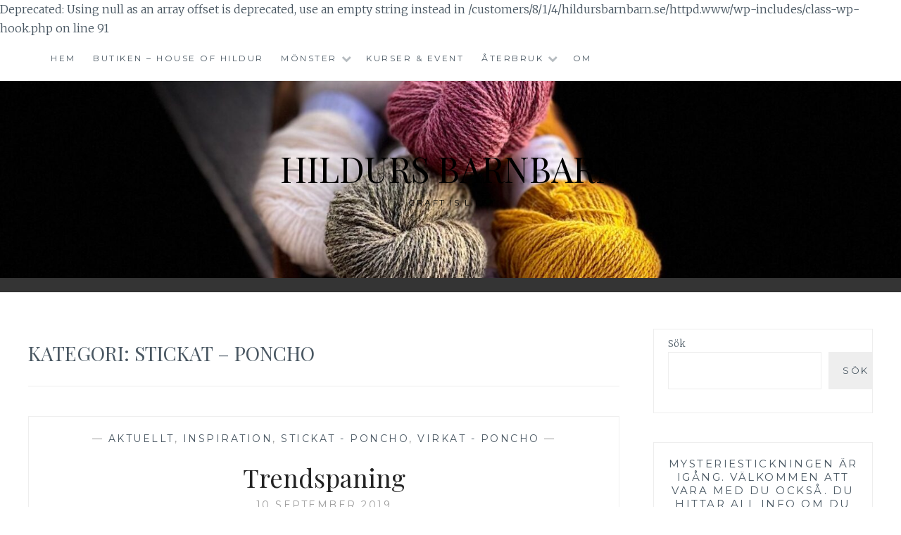

--- FILE ---
content_type: text/html; charset=UTF-8
request_url: https://www.hildursbarnbarn.se/category/stickat/stickat-poncho/
body_size: 18718
content:

Deprecated: Using null as an array offset is deprecated, use an empty string instead in /customers/8/1/4/hildursbarnbarn.se/httpd.www/wp-includes/class-wp-hook.php on line 91
<!DOCTYPE html>
<html lang="sv-SE">
<head>
<meta charset="UTF-8">
<meta name="viewport" content="width=device-width, initial-scale=1">
<link rel="profile" href="https://gmpg.org/xfn/11">
<link rel="pingback" href="https://www.hildursbarnbarn.se/xmlrpc.php">

<title>Stickat &#8211; poncho &#8211; Hildurs Barnbarn</title>
<meta name='robots' content='max-image-preview:large' />
<link rel='dns-prefetch' href='//www.googletagmanager.com' />
<link rel='dns-prefetch' href='//fonts.googleapis.com' />
<link rel="alternate" type="application/rss+xml" title="Hildurs Barnbarn &raquo; Webbflöde" href="https://www.hildursbarnbarn.se/feed/" />
<link rel="alternate" type="application/rss+xml" title="Hildurs Barnbarn &raquo; Kommentarsflöde" href="https://www.hildursbarnbarn.se/comments/feed/" />
<link rel="alternate" type="application/rss+xml" title="Hildurs Barnbarn &raquo; Kategoriflöde för Stickat - poncho" href="https://www.hildursbarnbarn.se/category/stickat/stickat-poncho/feed/" />
<style id='wp-img-auto-sizes-contain-inline-css' type='text/css'>
img:is([sizes=auto i],[sizes^="auto," i]){contain-intrinsic-size:3000px 1500px}
/*# sourceURL=wp-img-auto-sizes-contain-inline-css */
</style>
<style id='wp-emoji-styles-inline-css' type='text/css'>

	img.wp-smiley, img.emoji {
		display: inline !important;
		border: none !important;
		box-shadow: none !important;
		height: 1em !important;
		width: 1em !important;
		margin: 0 0.07em !important;
		vertical-align: -0.1em !important;
		background: none !important;
		padding: 0 !important;
	}
/*# sourceURL=wp-emoji-styles-inline-css */
</style>
<style id='wp-block-library-inline-css' type='text/css'>
:root{--wp-block-synced-color:#7a00df;--wp-block-synced-color--rgb:122,0,223;--wp-bound-block-color:var(--wp-block-synced-color);--wp-editor-canvas-background:#ddd;--wp-admin-theme-color:#007cba;--wp-admin-theme-color--rgb:0,124,186;--wp-admin-theme-color-darker-10:#006ba1;--wp-admin-theme-color-darker-10--rgb:0,107,160.5;--wp-admin-theme-color-darker-20:#005a87;--wp-admin-theme-color-darker-20--rgb:0,90,135;--wp-admin-border-width-focus:2px}@media (min-resolution:192dpi){:root{--wp-admin-border-width-focus:1.5px}}.wp-element-button{cursor:pointer}:root .has-very-light-gray-background-color{background-color:#eee}:root .has-very-dark-gray-background-color{background-color:#313131}:root .has-very-light-gray-color{color:#eee}:root .has-very-dark-gray-color{color:#313131}:root .has-vivid-green-cyan-to-vivid-cyan-blue-gradient-background{background:linear-gradient(135deg,#00d084,#0693e3)}:root .has-purple-crush-gradient-background{background:linear-gradient(135deg,#34e2e4,#4721fb 50%,#ab1dfe)}:root .has-hazy-dawn-gradient-background{background:linear-gradient(135deg,#faaca8,#dad0ec)}:root .has-subdued-olive-gradient-background{background:linear-gradient(135deg,#fafae1,#67a671)}:root .has-atomic-cream-gradient-background{background:linear-gradient(135deg,#fdd79a,#004a59)}:root .has-nightshade-gradient-background{background:linear-gradient(135deg,#330968,#31cdcf)}:root .has-midnight-gradient-background{background:linear-gradient(135deg,#020381,#2874fc)}:root{--wp--preset--font-size--normal:16px;--wp--preset--font-size--huge:42px}.has-regular-font-size{font-size:1em}.has-larger-font-size{font-size:2.625em}.has-normal-font-size{font-size:var(--wp--preset--font-size--normal)}.has-huge-font-size{font-size:var(--wp--preset--font-size--huge)}.has-text-align-center{text-align:center}.has-text-align-left{text-align:left}.has-text-align-right{text-align:right}.has-fit-text{white-space:nowrap!important}#end-resizable-editor-section{display:none}.aligncenter{clear:both}.items-justified-left{justify-content:flex-start}.items-justified-center{justify-content:center}.items-justified-right{justify-content:flex-end}.items-justified-space-between{justify-content:space-between}.screen-reader-text{border:0;clip-path:inset(50%);height:1px;margin:-1px;overflow:hidden;padding:0;position:absolute;width:1px;word-wrap:normal!important}.screen-reader-text:focus{background-color:#ddd;clip-path:none;color:#444;display:block;font-size:1em;height:auto;left:5px;line-height:normal;padding:15px 23px 14px;text-decoration:none;top:5px;width:auto;z-index:100000}html :where(.has-border-color){border-style:solid}html :where([style*=border-top-color]){border-top-style:solid}html :where([style*=border-right-color]){border-right-style:solid}html :where([style*=border-bottom-color]){border-bottom-style:solid}html :where([style*=border-left-color]){border-left-style:solid}html :where([style*=border-width]){border-style:solid}html :where([style*=border-top-width]){border-top-style:solid}html :where([style*=border-right-width]){border-right-style:solid}html :where([style*=border-bottom-width]){border-bottom-style:solid}html :where([style*=border-left-width]){border-left-style:solid}html :where(img[class*=wp-image-]){height:auto;max-width:100%}:where(figure){margin:0 0 1em}html :where(.is-position-sticky){--wp-admin--admin-bar--position-offset:var(--wp-admin--admin-bar--height,0px)}@media screen and (max-width:600px){html :where(.is-position-sticky){--wp-admin--admin-bar--position-offset:0px}}

/*# sourceURL=wp-block-library-inline-css */
</style><style id='wp-block-search-inline-css' type='text/css'>
.wp-block-search__button{margin-left:10px;word-break:normal}.wp-block-search__button.has-icon{line-height:0}.wp-block-search__button svg{height:1.25em;min-height:24px;min-width:24px;width:1.25em;fill:currentColor;vertical-align:text-bottom}:where(.wp-block-search__button){border:1px solid #ccc;padding:6px 10px}.wp-block-search__inside-wrapper{display:flex;flex:auto;flex-wrap:nowrap;max-width:100%}.wp-block-search__label{width:100%}.wp-block-search.wp-block-search__button-only .wp-block-search__button{box-sizing:border-box;display:flex;flex-shrink:0;justify-content:center;margin-left:0;max-width:100%}.wp-block-search.wp-block-search__button-only .wp-block-search__inside-wrapper{min-width:0!important;transition-property:width}.wp-block-search.wp-block-search__button-only .wp-block-search__input{flex-basis:100%;transition-duration:.3s}.wp-block-search.wp-block-search__button-only.wp-block-search__searchfield-hidden,.wp-block-search.wp-block-search__button-only.wp-block-search__searchfield-hidden .wp-block-search__inside-wrapper{overflow:hidden}.wp-block-search.wp-block-search__button-only.wp-block-search__searchfield-hidden .wp-block-search__input{border-left-width:0!important;border-right-width:0!important;flex-basis:0;flex-grow:0;margin:0;min-width:0!important;padding-left:0!important;padding-right:0!important;width:0!important}:where(.wp-block-search__input){appearance:none;border:1px solid #949494;flex-grow:1;font-family:inherit;font-size:inherit;font-style:inherit;font-weight:inherit;letter-spacing:inherit;line-height:inherit;margin-left:0;margin-right:0;min-width:3rem;padding:8px;text-decoration:unset!important;text-transform:inherit}:where(.wp-block-search__button-inside .wp-block-search__inside-wrapper){background-color:#fff;border:1px solid #949494;box-sizing:border-box;padding:4px}:where(.wp-block-search__button-inside .wp-block-search__inside-wrapper) .wp-block-search__input{border:none;border-radius:0;padding:0 4px}:where(.wp-block-search__button-inside .wp-block-search__inside-wrapper) .wp-block-search__input:focus{outline:none}:where(.wp-block-search__button-inside .wp-block-search__inside-wrapper) :where(.wp-block-search__button){padding:4px 8px}.wp-block-search.aligncenter .wp-block-search__inside-wrapper{margin:auto}.wp-block[data-align=right] .wp-block-search.wp-block-search__button-only .wp-block-search__inside-wrapper{float:right}
/*# sourceURL=https://www.hildursbarnbarn.se/wp-includes/blocks/search/style.min.css */
</style>
<style id='wp-block-paragraph-inline-css' type='text/css'>
.is-small-text{font-size:.875em}.is-regular-text{font-size:1em}.is-large-text{font-size:2.25em}.is-larger-text{font-size:3em}.has-drop-cap:not(:focus):first-letter{float:left;font-size:8.4em;font-style:normal;font-weight:100;line-height:.68;margin:.05em .1em 0 0;text-transform:uppercase}body.rtl .has-drop-cap:not(:focus):first-letter{float:none;margin-left:.1em}p.has-drop-cap.has-background{overflow:hidden}:root :where(p.has-background){padding:1.25em 2.375em}:where(p.has-text-color:not(.has-link-color)) a{color:inherit}p.has-text-align-left[style*="writing-mode:vertical-lr"],p.has-text-align-right[style*="writing-mode:vertical-rl"]{rotate:180deg}
/*# sourceURL=https://www.hildursbarnbarn.se/wp-includes/blocks/paragraph/style.min.css */
</style>
<style id='global-styles-inline-css' type='text/css'>
:root{--wp--preset--aspect-ratio--square: 1;--wp--preset--aspect-ratio--4-3: 4/3;--wp--preset--aspect-ratio--3-4: 3/4;--wp--preset--aspect-ratio--3-2: 3/2;--wp--preset--aspect-ratio--2-3: 2/3;--wp--preset--aspect-ratio--16-9: 16/9;--wp--preset--aspect-ratio--9-16: 9/16;--wp--preset--color--black: #000000;--wp--preset--color--cyan-bluish-gray: #abb8c3;--wp--preset--color--white: #ffffff;--wp--preset--color--pale-pink: #f78da7;--wp--preset--color--vivid-red: #cf2e2e;--wp--preset--color--luminous-vivid-orange: #ff6900;--wp--preset--color--luminous-vivid-amber: #fcb900;--wp--preset--color--light-green-cyan: #7bdcb5;--wp--preset--color--vivid-green-cyan: #00d084;--wp--preset--color--pale-cyan-blue: #8ed1fc;--wp--preset--color--vivid-cyan-blue: #0693e3;--wp--preset--color--vivid-purple: #9b51e0;--wp--preset--gradient--vivid-cyan-blue-to-vivid-purple: linear-gradient(135deg,rgb(6,147,227) 0%,rgb(155,81,224) 100%);--wp--preset--gradient--light-green-cyan-to-vivid-green-cyan: linear-gradient(135deg,rgb(122,220,180) 0%,rgb(0,208,130) 100%);--wp--preset--gradient--luminous-vivid-amber-to-luminous-vivid-orange: linear-gradient(135deg,rgb(252,185,0) 0%,rgb(255,105,0) 100%);--wp--preset--gradient--luminous-vivid-orange-to-vivid-red: linear-gradient(135deg,rgb(255,105,0) 0%,rgb(207,46,46) 100%);--wp--preset--gradient--very-light-gray-to-cyan-bluish-gray: linear-gradient(135deg,rgb(238,238,238) 0%,rgb(169,184,195) 100%);--wp--preset--gradient--cool-to-warm-spectrum: linear-gradient(135deg,rgb(74,234,220) 0%,rgb(151,120,209) 20%,rgb(207,42,186) 40%,rgb(238,44,130) 60%,rgb(251,105,98) 80%,rgb(254,248,76) 100%);--wp--preset--gradient--blush-light-purple: linear-gradient(135deg,rgb(255,206,236) 0%,rgb(152,150,240) 100%);--wp--preset--gradient--blush-bordeaux: linear-gradient(135deg,rgb(254,205,165) 0%,rgb(254,45,45) 50%,rgb(107,0,62) 100%);--wp--preset--gradient--luminous-dusk: linear-gradient(135deg,rgb(255,203,112) 0%,rgb(199,81,192) 50%,rgb(65,88,208) 100%);--wp--preset--gradient--pale-ocean: linear-gradient(135deg,rgb(255,245,203) 0%,rgb(182,227,212) 50%,rgb(51,167,181) 100%);--wp--preset--gradient--electric-grass: linear-gradient(135deg,rgb(202,248,128) 0%,rgb(113,206,126) 100%);--wp--preset--gradient--midnight: linear-gradient(135deg,rgb(2,3,129) 0%,rgb(40,116,252) 100%);--wp--preset--font-size--small: 13px;--wp--preset--font-size--medium: 20px;--wp--preset--font-size--large: 36px;--wp--preset--font-size--x-large: 42px;--wp--preset--spacing--20: 0.44rem;--wp--preset--spacing--30: 0.67rem;--wp--preset--spacing--40: 1rem;--wp--preset--spacing--50: 1.5rem;--wp--preset--spacing--60: 2.25rem;--wp--preset--spacing--70: 3.38rem;--wp--preset--spacing--80: 5.06rem;--wp--preset--shadow--natural: 6px 6px 9px rgba(0, 0, 0, 0.2);--wp--preset--shadow--deep: 12px 12px 50px rgba(0, 0, 0, 0.4);--wp--preset--shadow--sharp: 6px 6px 0px rgba(0, 0, 0, 0.2);--wp--preset--shadow--outlined: 6px 6px 0px -3px rgb(255, 255, 255), 6px 6px rgb(0, 0, 0);--wp--preset--shadow--crisp: 6px 6px 0px rgb(0, 0, 0);}:where(.is-layout-flex){gap: 0.5em;}:where(.is-layout-grid){gap: 0.5em;}body .is-layout-flex{display: flex;}.is-layout-flex{flex-wrap: wrap;align-items: center;}.is-layout-flex > :is(*, div){margin: 0;}body .is-layout-grid{display: grid;}.is-layout-grid > :is(*, div){margin: 0;}:where(.wp-block-columns.is-layout-flex){gap: 2em;}:where(.wp-block-columns.is-layout-grid){gap: 2em;}:where(.wp-block-post-template.is-layout-flex){gap: 1.25em;}:where(.wp-block-post-template.is-layout-grid){gap: 1.25em;}.has-black-color{color: var(--wp--preset--color--black) !important;}.has-cyan-bluish-gray-color{color: var(--wp--preset--color--cyan-bluish-gray) !important;}.has-white-color{color: var(--wp--preset--color--white) !important;}.has-pale-pink-color{color: var(--wp--preset--color--pale-pink) !important;}.has-vivid-red-color{color: var(--wp--preset--color--vivid-red) !important;}.has-luminous-vivid-orange-color{color: var(--wp--preset--color--luminous-vivid-orange) !important;}.has-luminous-vivid-amber-color{color: var(--wp--preset--color--luminous-vivid-amber) !important;}.has-light-green-cyan-color{color: var(--wp--preset--color--light-green-cyan) !important;}.has-vivid-green-cyan-color{color: var(--wp--preset--color--vivid-green-cyan) !important;}.has-pale-cyan-blue-color{color: var(--wp--preset--color--pale-cyan-blue) !important;}.has-vivid-cyan-blue-color{color: var(--wp--preset--color--vivid-cyan-blue) !important;}.has-vivid-purple-color{color: var(--wp--preset--color--vivid-purple) !important;}.has-black-background-color{background-color: var(--wp--preset--color--black) !important;}.has-cyan-bluish-gray-background-color{background-color: var(--wp--preset--color--cyan-bluish-gray) !important;}.has-white-background-color{background-color: var(--wp--preset--color--white) !important;}.has-pale-pink-background-color{background-color: var(--wp--preset--color--pale-pink) !important;}.has-vivid-red-background-color{background-color: var(--wp--preset--color--vivid-red) !important;}.has-luminous-vivid-orange-background-color{background-color: var(--wp--preset--color--luminous-vivid-orange) !important;}.has-luminous-vivid-amber-background-color{background-color: var(--wp--preset--color--luminous-vivid-amber) !important;}.has-light-green-cyan-background-color{background-color: var(--wp--preset--color--light-green-cyan) !important;}.has-vivid-green-cyan-background-color{background-color: var(--wp--preset--color--vivid-green-cyan) !important;}.has-pale-cyan-blue-background-color{background-color: var(--wp--preset--color--pale-cyan-blue) !important;}.has-vivid-cyan-blue-background-color{background-color: var(--wp--preset--color--vivid-cyan-blue) !important;}.has-vivid-purple-background-color{background-color: var(--wp--preset--color--vivid-purple) !important;}.has-black-border-color{border-color: var(--wp--preset--color--black) !important;}.has-cyan-bluish-gray-border-color{border-color: var(--wp--preset--color--cyan-bluish-gray) !important;}.has-white-border-color{border-color: var(--wp--preset--color--white) !important;}.has-pale-pink-border-color{border-color: var(--wp--preset--color--pale-pink) !important;}.has-vivid-red-border-color{border-color: var(--wp--preset--color--vivid-red) !important;}.has-luminous-vivid-orange-border-color{border-color: var(--wp--preset--color--luminous-vivid-orange) !important;}.has-luminous-vivid-amber-border-color{border-color: var(--wp--preset--color--luminous-vivid-amber) !important;}.has-light-green-cyan-border-color{border-color: var(--wp--preset--color--light-green-cyan) !important;}.has-vivid-green-cyan-border-color{border-color: var(--wp--preset--color--vivid-green-cyan) !important;}.has-pale-cyan-blue-border-color{border-color: var(--wp--preset--color--pale-cyan-blue) !important;}.has-vivid-cyan-blue-border-color{border-color: var(--wp--preset--color--vivid-cyan-blue) !important;}.has-vivid-purple-border-color{border-color: var(--wp--preset--color--vivid-purple) !important;}.has-vivid-cyan-blue-to-vivid-purple-gradient-background{background: var(--wp--preset--gradient--vivid-cyan-blue-to-vivid-purple) !important;}.has-light-green-cyan-to-vivid-green-cyan-gradient-background{background: var(--wp--preset--gradient--light-green-cyan-to-vivid-green-cyan) !important;}.has-luminous-vivid-amber-to-luminous-vivid-orange-gradient-background{background: var(--wp--preset--gradient--luminous-vivid-amber-to-luminous-vivid-orange) !important;}.has-luminous-vivid-orange-to-vivid-red-gradient-background{background: var(--wp--preset--gradient--luminous-vivid-orange-to-vivid-red) !important;}.has-very-light-gray-to-cyan-bluish-gray-gradient-background{background: var(--wp--preset--gradient--very-light-gray-to-cyan-bluish-gray) !important;}.has-cool-to-warm-spectrum-gradient-background{background: var(--wp--preset--gradient--cool-to-warm-spectrum) !important;}.has-blush-light-purple-gradient-background{background: var(--wp--preset--gradient--blush-light-purple) !important;}.has-blush-bordeaux-gradient-background{background: var(--wp--preset--gradient--blush-bordeaux) !important;}.has-luminous-dusk-gradient-background{background: var(--wp--preset--gradient--luminous-dusk) !important;}.has-pale-ocean-gradient-background{background: var(--wp--preset--gradient--pale-ocean) !important;}.has-electric-grass-gradient-background{background: var(--wp--preset--gradient--electric-grass) !important;}.has-midnight-gradient-background{background: var(--wp--preset--gradient--midnight) !important;}.has-small-font-size{font-size: var(--wp--preset--font-size--small) !important;}.has-medium-font-size{font-size: var(--wp--preset--font-size--medium) !important;}.has-large-font-size{font-size: var(--wp--preset--font-size--large) !important;}.has-x-large-font-size{font-size: var(--wp--preset--font-size--x-large) !important;}
/*# sourceURL=global-styles-inline-css */
</style>

<style id='classic-theme-styles-inline-css' type='text/css'>
/*! This file is auto-generated */
.wp-block-button__link{color:#fff;background-color:#32373c;border-radius:9999px;box-shadow:none;text-decoration:none;padding:calc(.667em + 2px) calc(1.333em + 2px);font-size:1.125em}.wp-block-file__button{background:#32373c;color:#fff;text-decoration:none}
/*# sourceURL=/wp-includes/css/classic-themes.min.css */
</style>
<link rel='stylesheet' id='anissa-style-css' href='https://www.hildursbarnbarn.se/wp-content/themes/anissa/style.css?ver=b9f717e622ae5389f0846697b219bf71' type='text/css' media='all' />
<link rel='stylesheet' id='anissa-fonts-css' href='https://fonts.googleapis.com/css?family=Playfair+Display%3A400%2C700%7CMontserrat%3A400%2C700%7CMerriweather%3A400%2C300%2C700&#038;subset=latin%2Clatin-ext' type='text/css' media='all' />
<link rel='stylesheet' id='anissa-fontawesome-css' href='https://www.hildursbarnbarn.se/wp-content/themes/anissa/fonts/font-awesome.css?ver=4.3.0' type='text/css' media='all' />
<script type="text/javascript" src="https://www.hildursbarnbarn.se/wp-includes/js/jquery/jquery.min.js?ver=3.7.1" id="jquery-core-js"></script>
<script type="text/javascript" src="https://www.hildursbarnbarn.se/wp-includes/js/jquery/jquery-migrate.min.js?ver=3.4.1" id="jquery-migrate-js"></script>

<!-- Kodblock för ”Google-tagg (gtag.js)” tillagt av Site Kit -->
<!-- Kodblock för ”Google Analytics” tillagt av Site Kit -->
<script type="text/javascript" src="https://www.googletagmanager.com/gtag/js?id=GT-P3H3FQB" id="google_gtagjs-js" async></script>
<script type="text/javascript" id="google_gtagjs-js-after">
/* <![CDATA[ */
window.dataLayer = window.dataLayer || [];function gtag(){dataLayer.push(arguments);}
gtag("set","linker",{"domains":["www.hildursbarnbarn.se"]});
gtag("js", new Date());
gtag("set", "developer_id.dZTNiMT", true);
gtag("config", "GT-P3H3FQB");
 window._googlesitekit = window._googlesitekit || {}; window._googlesitekit.throttledEvents = []; window._googlesitekit.gtagEvent = (name, data) => { var key = JSON.stringify( { name, data } ); if ( !! window._googlesitekit.throttledEvents[ key ] ) { return; } window._googlesitekit.throttledEvents[ key ] = true; setTimeout( () => { delete window._googlesitekit.throttledEvents[ key ]; }, 5 ); gtag( "event", name, { ...data, event_source: "site-kit" } ); }; 
//# sourceURL=google_gtagjs-js-after
/* ]]> */
</script>
<script type="text/javascript" src="https://www.hildursbarnbarn.se/wp-content/plugins/google-analyticator/external-tracking.min.js?ver=6.5.7" id="ga-external-tracking-js"></script>
<link rel="https://api.w.org/" href="https://www.hildursbarnbarn.se/wp-json/" /><link rel="alternate" title="JSON" type="application/json" href="https://www.hildursbarnbarn.se/wp-json/wp/v2/categories/113" /><link rel="EditURI" type="application/rsd+xml" title="RSD" href="https://www.hildursbarnbarn.se/xmlrpc.php?rsd" />
<meta name="generator" content="Site Kit by Google 1.170.0" /><style type="text/css">.recentcomments a{display:inline !important;padding:0 !important;margin:0 !important;}</style>
		<style type="text/css" id="custom-header-image">
			.site-branding:before {
				background-image: url( https://www.hildursbarnbarn.se/wp-content/uploads/2024/12/cropped-IMG_7786.jpg);
				background-position: center;
				background-repeat: no-repeat;
				background-size: cover;
				content: "";
				display: block;
				position: absolute;
				top: 0;
				left: 0;
				width: 100%;
				height: 100%;
				z-index:-1;
			}
		</style>
		<style type="text/css">
			.site-title a,
		.site-description {
			color: #000000;
		}
		</style>
	<!-- Google Analytics Tracking by Google Analyticator 6.5.7 -->
<script type="text/javascript">
    var analyticsFileTypes = [];
    var analyticsSnippet = 'disabled';
    var analyticsEventTracking = 'enabled';
</script>
<script type="text/javascript">
	(function(i,s,o,g,r,a,m){i['GoogleAnalyticsObject']=r;i[r]=i[r]||function(){
	(i[r].q=i[r].q||[]).push(arguments)},i[r].l=1*new Date();a=s.createElement(o),
	m=s.getElementsByTagName(o)[0];a.async=1;a.src=g;m.parentNode.insertBefore(a,m)
	})(window,document,'script','//www.google-analytics.com/analytics.js','ga');
	ga('create', 'UA-12279610-3', 'auto');
 
	\n  (function(i,s,o,g,r,a,m){i[\'GoogleAnalyticsObject\']=r;i[r]=i[r]||function(){\n  (i[r].q=i[r].q||[]).push(arguments)},i[r].l=1*new Date();a=s.createElement(o),\n  m=s.getElementsByTagName(o)[0];a.async=1;a.src=g;m.parentNode.insertBefore(a,m)\n  })(window,document,\'script\',\'https://www.google-analytics.com/analytics.js\',\'ga\');\n\n  ga(\'create\', \'UA-12279610-3\', \'auto\');\n  ga(\'send\', \'pageview\');\n\n\n	ga('send', 'pageview');
</script>
</head>

<body data-rsssl=1 class="archive category category-stickat-poncho category-113 wp-theme-anissa group-blog">

<div id="page" class="hfeed site">
	<a class="skip-link screen-reader-text" href="#content">Hoppa till innehåll</a>

	<header id="masthead" class="site-header" role="banner">
		<nav id="site-navigation" class="main-navigation clear" role="navigation">
			<button class="menu-toggle" aria-controls="primary-menu" aria-expanded="false">Meny</button>
			<div class="menu-innehall-container"><ul id="primary-menu" class="menu"><li id="menu-item-4632" class="menu-item menu-item-type-custom menu-item-object-custom menu-item-home menu-item-4632"><a href="https://www.hildursbarnbarn.se/">Hem</a></li>
<li id="menu-item-4633" class="menu-item menu-item-type-post_type menu-item-object-page menu-item-4633"><a href="https://www.hildursbarnbarn.se/produkter/">Butiken – House of Hildur</a></li>
<li id="menu-item-4747" class="menu-item menu-item-type-post_type menu-item-object-page menu-item-has-children menu-item-4747"><a href="https://www.hildursbarnbarn.se/produkter/monster/">Mönster</a>
<ul class="sub-menu">
	<li id="menu-item-7648" class="menu-item menu-item-type-post_type menu-item-object-page menu-item-has-children menu-item-7648"><a href="https://www.hildursbarnbarn.se/produkter/monster/disktrasor-och-annat-till-hemmet/">Disktrasor</a>
	<ul class="sub-menu">
		<li id="menu-item-8715" class="menu-item menu-item-type-post_type menu-item-object-page menu-item-8715"><a href="https://www.hildursbarnbarn.se/disktrasan-parlan/">Disktrasan Pärlan</a></li>
		<li id="menu-item-8716" class="menu-item menu-item-type-post_type menu-item-object-page menu-item-8716"><a href="https://www.hildursbarnbarn.se/disktrasan-vera/">Disktrasan Vera</a></li>
		<li id="menu-item-8270" class="menu-item menu-item-type-post_type menu-item-object-page menu-item-8270"><a href="https://www.hildursbarnbarn.se/produkter/monster/disktrasor-och-annat-till-hemmet/lucka-2-disktrasan-stjarnglans/">Lucka 2 – Disktrasan Stjärnglans</a></li>
		<li id="menu-item-8257" class="menu-item menu-item-type-post_type menu-item-object-page menu-item-8257"><a href="https://www.hildursbarnbarn.se/produkter/monster/disktrasor-och-annat-till-hemmet/lucka-1-den-schackrutiga-disktrasan/">Lucka 1 – Den schackrutiga Disktrasan</a></li>
		<li id="menu-item-7251" class="menu-item menu-item-type-post_type menu-item-object-page menu-item-7251"><a href="https://www.hildursbarnbarn.se/produkter/monster/disktrasor-och-annat-till-hemmet/juni-disktrasan-smorblomma/">Disktrasan Smörblomma</a></li>
		<li id="menu-item-7472" class="menu-item menu-item-type-post_type menu-item-object-page menu-item-7472"><a href="https://www.hildursbarnbarn.se/produkter/monster/disktrasor-och-annat-till-hemmet/augusti-disktrasan-droppar/">Disktrasan Droppar</a></li>
		<li id="menu-item-6322" class="menu-item menu-item-type-post_type menu-item-object-page menu-item-6322"><a href="https://www.hildursbarnbarn.se/produkter/monster/disktrasor-och-annat-till-hemmet/februari-disktrasan-puts-vack/">Disktrasan PUTS VÄCK!</a></li>
		<li id="menu-item-6411" class="menu-item menu-item-type-post_type menu-item-object-page menu-item-6411"><a href="https://www.hildursbarnbarn.se/produkter/monster/disktrasor-och-annat-till-hemmet/mars-disktrasan-glad-pask/">Disktrasan Glad Påsk</a></li>
		<li id="menu-item-6588" class="menu-item menu-item-type-post_type menu-item-object-page menu-item-6588"><a href="https://www.hildursbarnbarn.se/produkter/monster/disktrasor-och-annat-till-hemmet/augusti-disktrasan-rent-hus/">Disktrasan RENT HUS!</a></li>
		<li id="menu-item-7614" class="menu-item menu-item-type-post_type menu-item-object-page menu-item-7614"><a href="https://www.hildursbarnbarn.se/produkter/monster/disktrasor-och-annat-till-hemmet/adventskalender-lucka-1-disktrasan-hjartat/">Disktrasan Hjärtat</a></li>
		<li id="menu-item-7613" class="menu-item menu-item-type-post_type menu-item-object-page menu-item-7613"><a href="https://www.hildursbarnbarn.se/produkter/monster/disktrasor-och-annat-till-hemmet/adventskalender-lucka-2-disktrasan-granen/">Disktrasan Granen</a></li>
		<li id="menu-item-7596" class="menu-item menu-item-type-post_type menu-item-object-page menu-item-7596"><a href="https://www.hildursbarnbarn.se/produkter/monster/disktrasor-och-annat-till-hemmet/hildurs-adventskalender-lucka-3-disktrasan-stjarnan/">Disktrasan Stjärnan</a></li>
		<li id="menu-item-7609" class="menu-item menu-item-type-post_type menu-item-object-page menu-item-7609"><a href="https://www.hildursbarnbarn.se/produkter/monster/disktrasor-och-annat-till-hemmet/hildurs-adventskalender-lucka-4-disktrasan-ernst/">Disktrasan Ernst</a></li>
		<li id="menu-item-6107" class="menu-item menu-item-type-post_type menu-item-object-page menu-item-6107"><a href="https://www.hildursbarnbarn.se/produkter/monster/disktrasor-och-annat-till-hemmet/disktrasan-julgranen/">Disktrasan Julgranen</a></li>
		<li id="menu-item-6057" class="menu-item menu-item-type-post_type menu-item-object-page menu-item-6057"><a href="https://www.hildursbarnbarn.se/produkter/monster/disktrasor-och-annat-till-hemmet/disktrasan-julhjarta/">Disktrasan Julhjärta</a></li>
		<li id="menu-item-6205" class="menu-item menu-item-type-post_type menu-item-object-page menu-item-6205"><a href="https://www.hildursbarnbarn.se/produkter/monster/disktrasor-och-annat-till-hemmet/disktrasan-god-jul/">Disktrasan God Jul</a></li>
		<li id="menu-item-4810" class="menu-item menu-item-type-post_type menu-item-object-page menu-item-4810"><a href="https://www.hildursbarnbarn.se/produkter/monster/disktrasor-och-annat-till-hemmet/vinterviken-stickad-disktrasa/">Disktrasan Vinterviken</a></li>
		<li id="menu-item-4804" class="menu-item menu-item-type-post_type menu-item-object-page menu-item-4804"><a href="https://www.hildursbarnbarn.se/produkter/monster/disktrasor-och-annat-till-hemmet/disktrasor-till-torpet-del-1/">Sommarvind – Disktrasor till torpet del 1</a></li>
		<li id="menu-item-4895" class="menu-item menu-item-type-post_type menu-item-object-page menu-item-4895"><a href="https://www.hildursbarnbarn.se/produkter/monster/disktrasor-och-annat-till-hemmet/sommarvind-disktrasor-till-torpet-del-2/">Sommarvind – Disktrasor till torpet del 2</a></li>
		<li id="menu-item-4913" class="menu-item menu-item-type-post_type menu-item-object-page menu-item-4913"><a href="https://www.hildursbarnbarn.se/produkter/monster/disktrasor-och-annat-till-hemmet/produktermonsterhildurs-arstider-2016disktrasor-till-torpet-del-3/">Sommarvind – Disktrasor till torpet del 3</a></li>
		<li id="menu-item-4814" class="menu-item menu-item-type-post_type menu-item-object-page menu-item-4814"><a href="https://www.hildursbarnbarn.se/produkter/monster/disktrasor-och-annat-till-hemmet/april-disktrasan-alma/">Disktrasan Alma</a></li>
		<li id="menu-item-4818" class="menu-item menu-item-type-post_type menu-item-object-page menu-item-4818"><a href="https://www.hildursbarnbarn.se/produkter/monster/disktrasor-och-annat-till-hemmet/augusti-disktrasan-barbro/">Disktrasan Barbro</a></li>
		<li id="menu-item-4813" class="menu-item menu-item-type-post_type menu-item-object-page menu-item-4813"><a href="https://www.hildursbarnbarn.se/produkter/monster/disktrasor-och-annat-till-hemmet/mars-disktrasan-birgit/">Disktrasan Birgit</a></li>
		<li id="menu-item-4812" class="menu-item menu-item-type-post_type menu-item-object-page menu-item-4812"><a href="https://www.hildursbarnbarn.se/produkter/monster/disktrasor-och-annat-till-hemmet/februari-disktrasan-ester/">Disktrasan Ester</a></li>
		<li id="menu-item-4820" class="menu-item menu-item-type-post_type menu-item-object-page menu-item-4820"><a href="https://www.hildursbarnbarn.se/produkter/monster/disktrasor-och-annat-till-hemmet/oktober-disktrasan-greta/">Disktrasan Greta</a></li>
		<li id="menu-item-4821" class="menu-item menu-item-type-post_type menu-item-object-page menu-item-4821"><a href="https://www.hildursbarnbarn.se/produkter/monster/disktrasor-och-annat-till-hemmet/november-disktrasan-hanna/">Disktrasan Hanna</a></li>
		<li id="menu-item-4819" class="menu-item menu-item-type-post_type menu-item-object-page menu-item-4819"><a href="https://www.hildursbarnbarn.se/produkter/monster/disktrasor-och-annat-till-hemmet/september-disktrasan-ida/">Disktrasan Ida</a></li>
		<li id="menu-item-4822" class="menu-item menu-item-type-post_type menu-item-object-page menu-item-4822"><a href="https://www.hildursbarnbarn.se/produkter/monster/disktrasor-och-annat-till-hemmet/december-disktrasan-inga/">Disktrasan Inga</a></li>
		<li id="menu-item-4816" class="menu-item menu-item-type-post_type menu-item-object-page menu-item-4816"><a href="https://www.hildursbarnbarn.se/produkter/monster/disktrasor-och-annat-till-hemmet/juni-disktrasan-lissy/">Disktrasan Lissy</a></li>
		<li id="menu-item-4817" class="menu-item menu-item-type-post_type menu-item-object-page menu-item-4817"><a href="https://www.hildursbarnbarn.se/produkter/monster/disktrasor-och-annat-till-hemmet/juli-disktrasan-marta/">Disktrasan Marta</a></li>
		<li id="menu-item-4811" class="menu-item menu-item-type-post_type menu-item-object-page menu-item-4811"><a href="https://www.hildursbarnbarn.se/produkter/monster/disktrasor-och-annat-till-hemmet/januari-disktrasan-rut/">Disktrasan Rut</a></li>
		<li id="menu-item-4815" class="menu-item menu-item-type-post_type menu-item-object-page menu-item-4815"><a href="https://www.hildursbarnbarn.se/produkter/monster/disktrasor-och-annat-till-hemmet/maj-disktrasan-signe/">Disktrasan Signe</a></li>
	</ul>
</li>
	<li id="menu-item-7733" class="menu-item menu-item-type-post_type menu-item-object-page menu-item-has-children menu-item-7733"><a href="https://www.hildursbarnbarn.se/produkter/monster/grytlappar/">Grytlappar</a>
	<ul class="sub-menu">
		<li id="menu-item-8726" class="menu-item menu-item-type-post_type menu-item-object-page menu-item-8726"><a href="https://www.hildursbarnbarn.se/produkter/monster/grytlappar/marias-grytlappar-i-soft-cotton/">Marias Grytlappar i Soft Cotton</a></li>
		<li id="menu-item-8728" class="menu-item menu-item-type-post_type menu-item-object-page menu-item-8728"><a href="https://www.hildursbarnbarn.se/produkter/monster/grytlappar/vaffelvirkade-grytlappar/">Våffelvirkade grytlappar</a></li>
		<li id="menu-item-8727" class="menu-item menu-item-type-post_type menu-item-object-page menu-item-8727"><a href="https://www.hildursbarnbarn.se/produkter/monster/grytlappar/den-randiga-grytlappen/">Den randiga grytlappen</a></li>
		<li id="menu-item-8049" class="menu-item menu-item-type-post_type menu-item-object-page menu-item-8049"><a href="https://www.hildursbarnbarn.se/produkter/monster/grytlappar/grytlapparna-hett-och-grill/">Grytlapparna Hett och Grill</a></li>
		<li id="menu-item-6410" class="menu-item menu-item-type-post_type menu-item-object-page menu-item-6410"><a href="https://www.hildursbarnbarn.se/produkter/monster/disktrasor-och-annat-till-hemmet/april-grytlappen-retrorutan/">Grytlappen Retrorutan</a></li>
		<li id="menu-item-4824" class="menu-item menu-item-type-post_type menu-item-object-page menu-item-4824"><a href="https://www.hildursbarnbarn.se/produkter/monster/disktrasor-och-annat-till-hemmet/gratismonster-grytlapp/">Britt grytlapp</a></li>
		<li id="menu-item-7549" class="menu-item menu-item-type-post_type menu-item-object-page menu-item-7549"><a href="https://www.hildursbarnbarn.se/produkter/monster/disktrasor-och-annat-till-hemmet/november-den-prickiga-grytlappen-for-alla-arstider/">Den prickiga grytlappen för alla årstider</a></li>
		<li id="menu-item-4972" class="menu-item menu-item-type-post_type menu-item-object-page menu-item-4972"><a href="https://www.hildursbarnbarn.se/produkter/monster/disktrasor-och-annat-till-hemmet/hostglod-tvafargade-grytlappar/">Höstglöd – Tvåfärgade grytlappar</a></li>
		<li id="menu-item-4808" class="menu-item menu-item-type-post_type menu-item-object-page menu-item-4808"><a href="https://www.hildursbarnbarn.se/produkter/monster/disktrasor-och-annat-till-hemmet/vinterviken-stickad-grytlapp/">Vinterviken – Stickad Grytlapp</a></li>
	</ul>
</li>
	<li id="menu-item-7732" class="menu-item menu-item-type-post_type menu-item-object-page menu-item-has-children menu-item-7732"><a href="https://www.hildursbarnbarn.se/produkter/monster/ovrigt-till-hemmet/">Övrigt till hemmet</a>
	<ul class="sub-menu">
		<li id="menu-item-7120" class="menu-item menu-item-type-post_type menu-item-object-page menu-item-7120"><a href="https://www.hildursbarnbarn.se/produkter/monster/disktrasor-och-annat-till-hemmet/mars-virkad-korg-i-lovikkagarn/">Virkad korg i Lovikkagarn</a></li>
		<li id="menu-item-4809" class="menu-item menu-item-type-post_type menu-item-object-page menu-item-4809"><a href="https://www.hildursbarnbarn.se/produkter/monster/disktrasor-och-annat-till-hemmet/vinterviken-stickad-handduk/">Vinterviken – stickad handduk</a></li>
	</ul>
</li>
	<li id="menu-item-7651" class="menu-item menu-item-type-post_type menu-item-object-page menu-item-has-children menu-item-7651"><a href="https://www.hildursbarnbarn.se/produkter/monster/mossor/">Mössor</a>
	<ul class="sub-menu">
		<li id="menu-item-8258" class="menu-item menu-item-type-post_type menu-item-object-page menu-item-8258"><a href="https://www.hildursbarnbarn.se/produkter/monster/mossor/mossa-med-tofs/">Mössa med tofs</a></li>
		<li id="menu-item-7471" class="menu-item menu-item-type-post_type menu-item-object-page menu-item-7471"><a href="https://www.hildursbarnbarn.se/produkter/monster/mossor/september-ludde-majas-mossa/">Ludde &#038; Majas mössa</a></li>
		<li id="menu-item-6112" class="menu-item menu-item-type-post_type menu-item-object-page menu-item-6112"><a href="https://www.hildursbarnbarn.se/produkter/monster/mossor/mossan-alma/">Mössan Alma</a></li>
		<li id="menu-item-6148" class="menu-item menu-item-type-post_type menu-item-object-page menu-item-6148"><a href="https://www.hildursbarnbarn.se/produkter/monster/mossor/appemossan/">Äppelmössan</a></li>
	</ul>
</li>
	<li id="menu-item-7649" class="menu-item menu-item-type-post_type menu-item-object-page menu-item-has-children menu-item-7649"><a href="https://www.hildursbarnbarn.se/produkter/monster/sjalar-och-halsdukar/">Sjalar och Halsdukar</a>
	<ul class="sub-menu">
		<li id="menu-item-8725" class="menu-item menu-item-type-post_type menu-item-object-page menu-item-8725"><a href="https://www.hildursbarnbarn.se/produkter/monster/mossor/marias-maffiga-halsduk-i-lovikka/">Marias maffiga halsduk i Lovikka</a></li>
		<li id="menu-item-8719" class="menu-item menu-item-type-post_type menu-item-object-page menu-item-8719"><a href="https://www.hildursbarnbarn.se/produkter/monster/sjalar-och-halsdukar/halskrage-delux/">Halskrage Delux!</a></li>
		<li id="menu-item-8720" class="menu-item menu-item-type-post_type menu-item-object-page menu-item-8720"><a href="https://www.hildursbarnbarn.se/produkter/monster/sjalar-och-halsdukar/gustafs-halsduk/">Gustafs Halsduk</a></li>
		<li id="menu-item-8050" class="menu-item menu-item-type-post_type menu-item-object-page menu-item-8050"><a href="https://www.hildursbarnbarn.se/produkter/monster/sjalar-och-halsdukar/mormor-hildurs-sjal-2-0/">Mormor Hildurs sjal 2.0</a></li>
		<li id="menu-item-7119" class="menu-item menu-item-type-post_type menu-item-object-page menu-item-7119"><a href="https://www.hildursbarnbarn.se/produkter/monster/sjalar-och-halsdukar/april-martas-halsduk/">Martas halsduk</a></li>
		<li id="menu-item-6323" class="menu-item menu-item-type-post_type menu-item-object-page menu-item-6323"><a href="https://www.hildursbarnbarn.se/produkter/monster/sjalar-och-halsdukar/januari-mayas-sjal/">Mayas sjal</a></li>
		<li id="menu-item-6935" class="menu-item menu-item-type-post_type menu-item-object-page menu-item-6935"><a href="https://www.hildursbarnbarn.se/produkter/monster/sjalar-och-halsdukar/november-vintergatan-en-sjal-full-av-stjarnor/">Vintergatan – en sjal full av stjärnor!</a></li>
		<li id="menu-item-4805" class="menu-item menu-item-type-post_type menu-item-object-page menu-item-4805"><a href="https://www.hildursbarnbarn.se/produkter/monster/sjalar-och-halsdukar/varyra-en-randig-sjal/">Vårayra – en randig sjal</a></li>
		<li id="menu-item-5772" class="menu-item menu-item-type-post_type menu-item-object-page menu-item-5772"><a href="https://www.hildursbarnbarn.se/produkter/monster/sjalar-och-halsdukar/september-mormor-hildurs-sjal/">Mormor Hildurs sjal</a></li>
		<li id="menu-item-5507" class="menu-item menu-item-type-post_type menu-item-object-page menu-item-5507"><a href="https://www.hildursbarnbarn.se/produkter/monster/sjalar-och-halsdukar/april-spira-en-natt-varsjal/">Spira en nätt vårsjal!</a></li>
		<li id="menu-item-5611" class="menu-item menu-item-type-post_type menu-item-object-page menu-item-5611"><a href="https://www.hildursbarnbarn.se/produkter/monster/sjalar-och-halsdukar/juni-hildurs-ratt-randiga-linsjal/">Hildurs rätt randiga linsjal</a></li>
		<li id="menu-item-7473" class="menu-item menu-item-type-post_type menu-item-object-page menu-item-7473"><a href="https://www.hildursbarnbarn.se/produkter/monster/sjalar-och-halsdukar/juli-sjalen-sommarang/">Sjalen Sommaräng</a></li>
		<li id="menu-item-5441" class="menu-item menu-item-type-post_type menu-item-object-page menu-item-5441"><a href="https://www.hildursbarnbarn.se/produkter/monster/sjalar-och-halsdukar/mars-isidor-den-maffiga-halskragen/">Isidor den maffiga halskragen!</a></li>
		<li id="menu-item-5040" class="menu-item menu-item-type-post_type menu-item-object-page menu-item-5040"><a href="https://www.hildursbarnbarn.se/produkter/monster/sjalar-och-halsdukar/hostglod-tvafargad-halskrage-i-hubro/">Höstglöd – tvåfärgad halskrage i Hubro</a></li>
	</ul>
</li>
	<li id="menu-item-7650" class="menu-item menu-item-type-post_type menu-item-object-page menu-item-has-children menu-item-7650"><a href="https://www.hildursbarnbarn.se/produkter/monster/sockor/">Sockor</a>
	<ul class="sub-menu">
		<li id="menu-item-6769" class="menu-item menu-item-type-post_type menu-item-object-page menu-item-6769"><a href="https://www.hildursbarnbarn.se/produkter/monster/sockor/oktober-britts-sockor-med-olika-flator/">Britts sockor med olika flätor</a></li>
		<li id="menu-item-7121" class="menu-item menu-item-type-post_type menu-item-object-page menu-item-7121"><a href="https://www.hildursbarnbarn.se/produkter/monster/sockor/februari-esters-vardagssockor/">Esters vardagssockor</a></li>
		<li id="menu-item-7470" class="menu-item menu-item-type-post_type menu-item-object-page menu-item-7470"><a href="https://www.hildursbarnbarn.se/produkter/monster/sockor/oktober-tant-birgits-sockor/">Tant Birgits Sockor</a></li>
	</ul>
</li>
	<li id="menu-item-7652" class="menu-item menu-item-type-post_type menu-item-object-page menu-item-has-children menu-item-7652"><a href="https://www.hildursbarnbarn.se/produkter/monster/vantar-och-muddar/">Vantar och Muddar</a>
	<ul class="sub-menu">
		<li id="menu-item-8261" class="menu-item menu-item-type-post_type menu-item-object-page menu-item-8261"><a href="https://www.hildursbarnbarn.se/produkter/monster/vantar-och-muddar/arizona/">Arizona</a></li>
		<li id="menu-item-6933" class="menu-item menu-item-type-post_type menu-item-object-page menu-item-6933"><a href="https://www.hildursbarnbarn.se/produkter/monster/vantar-och-muddar/september-almas-muddar/">Almas muddar</a></li>
		<li id="menu-item-6559" class="menu-item menu-item-type-post_type menu-item-object-page menu-item-6559"><a href="https://www.hildursbarnbarn.se/produkter/monster/vantar-och-muddar/juli-emilias-muddar/">Emilias Muddar</a></li>
		<li id="menu-item-5377" class="menu-item menu-item-type-post_type menu-item-object-page menu-item-5377"><a href="https://www.hildursbarnbarn.se/produkter/monster/vantar-och-muddar/januari-enkla-muddar/">Enkla virkade muddar</a></li>
		<li id="menu-item-5725" class="menu-item menu-item-type-post_type menu-item-object-page menu-item-5725"><a href="https://www.hildursbarnbarn.se/produkter/monster/vantar-och-muddar/augusti-hannas-muddar/">Hannas muddar</a></li>
		<li id="menu-item-5406" class="menu-item menu-item-type-post_type menu-item-object-page menu-item-5406"><a href="https://www.hildursbarnbarn.se/produkter/monster/vantar-och-muddar/februari-hjartliga-stickade-muddar/">Hjärtliga stickade muddar</a></li>
		<li id="menu-item-7122" class="menu-item menu-item-type-post_type menu-item-object-page menu-item-7122"><a href="https://www.hildursbarnbarn.se/produkter/monster/vantar-och-muddar/januari-idas-muddar/">Idas muddar</a></li>
		<li id="menu-item-4823" class="menu-item menu-item-type-post_type menu-item-object-page menu-item-4823"><a href="https://www.hildursbarnbarn.se/produkter/monster/vantar-och-muddar/tant-birgits-muddar/">Tant Birgits muddar</a></li>
		<li id="menu-item-4806" class="menu-item menu-item-type-post_type menu-item-object-page menu-item-4806"><a href="https://www.hildursbarnbarn.se/produkter/monster/vantar-och-muddar/varyra-randiga-muddar/">Våryra – Randiga muddar</a></li>
		<li id="menu-item-7252" class="menu-item menu-item-type-post_type menu-item-object-page menu-item-7252"><a href="https://www.hildursbarnbarn.se/produkter/monster/vantar-och-muddar/maj-3-stickade-muddar/">3 stickade muddar</a></li>
		<li id="menu-item-6354" class="menu-item menu-item-type-post_type menu-item-object-page menu-item-6354"><a href="https://www.hildursbarnbarn.se/produkter/monster/vantar-och-muddar/mars-rimfrost-vantar-i-ull/">Rimfrost vantar i ull</a></li>
		<li id="menu-item-6768" class="menu-item menu-item-type-post_type menu-item-object-page menu-item-6768"><a href="https://www.hildursbarnbarn.se/produkter/monster/vantar-och-muddar/november-virkade-lovikkavantar/">Virkade Lovikkavantar!</a></li>
		<li id="menu-item-6934" class="menu-item menu-item-type-post_type menu-item-object-page menu-item-6934"><a href="https://www.hildursbarnbarn.se/produkter/monster/vantar-och-muddar/december-julefrojd-stickade-tumvantar/">Julefröjd stickade tumvantar</a></li>
	</ul>
</li>
	<li id="menu-item-7647" class="menu-item menu-item-type-post_type menu-item-object-page menu-item-has-children menu-item-7647"><a href="https://www.hildursbarnbarn.se/produkter/monster/ovrigt/">Övrigt</a>
	<ul class="sub-menu">
		<li id="menu-item-7834" class="menu-item menu-item-type-post_type menu-item-object-page menu-item-7834"><a href="https://www.hildursbarnbarn.se/produkter/monster/ovrigt/forvaring-till-ditt-headset/">Förvaring till ditt headset</a></li>
		<li id="menu-item-6560" class="menu-item menu-item-type-post_type menu-item-object-page menu-item-6560"><a href="https://www.hildursbarnbarn.se/produkter/monster/ovrigt/juni-filt-till-en-nyfodd/">Filt till en nyfödd</a></li>
		<li id="menu-item-8053" class="menu-item menu-item-type-post_type menu-item-object-page menu-item-8053"><a href="https://www.hildursbarnbarn.se/produkter/monster/ovrigt/fodral-till-ipad-av-minimormorsrutor/">Fodral till Ipad av minimormorsrutor!</a></li>
		<li id="menu-item-5612" class="menu-item menu-item-type-post_type menu-item-object-page menu-item-5612"><a href="https://www.hildursbarnbarn.se/produkter/monster/ovrigt/maj-majas-flaggspel/">Majas flaggspel</a></li>
		<li id="menu-item-6435" class="menu-item menu-item-type-post_type menu-item-object-page menu-item-6435"><a href="https://www.hildursbarnbarn.se/produkter/monster/ovrigt/maj-mobilfodralet-ester/">Mobilfodralet Ester</a></li>
		<li id="menu-item-5726" class="menu-item menu-item-type-post_type menu-item-object-page menu-item-5726"><a href="https://www.hildursbarnbarn.se/produkter/monster/ovrigt/juli-sommar-en-virkad-vaska/">Sommar en virkad väska!</a></li>
		<li id="menu-item-6161" class="menu-item menu-item-type-post_type menu-item-object-page menu-item-6161"><a href="https://www.hildursbarnbarn.se/produkter/monster/ovrigt/bokmarke/">Bokmärke</a></li>
		<li id="menu-item-6206" class="menu-item menu-item-type-post_type menu-item-object-page menu-item-6206"><a href="https://www.hildursbarnbarn.se/produkter/monster/ovrigt/prinsessan/">Prinsessan</a></li>
		<li id="menu-item-6149" class="menu-item menu-item-type-post_type menu-item-object-page menu-item-6149"><a href="https://www.hildursbarnbarn.se/produkter/monster/disktrasor-och-annat-till-hemmet/virkade-glasunderlagg/">Virkade glasunderlägg</a></li>
		<li id="menu-item-6204" class="menu-item menu-item-type-post_type menu-item-object-page menu-item-6204"><a href="https://www.hildursbarnbarn.se/produkter/monster/ovrigt/vanskapsband/">Vänskapsband</a></li>
		<li id="menu-item-4807" class="menu-item menu-item-type-post_type menu-item-object-page menu-item-4807"><a href="https://www.hildursbarnbarn.se/produkter/monster/ovrigt/varyra-ett-sittunderlag/">Våryra – Ett sittunderlag</a></li>
		<li id="menu-item-6113" class="menu-item menu-item-type-post_type menu-item-object-page menu-item-6113"><a href="https://www.hildursbarnbarn.se/produkter/monster/ovrigt/hildurs-luciatag-luciakronan/">Hildurs Luciatåg – Luciakronan</a></li>
		<li id="menu-item-6111" class="menu-item menu-item-type-post_type menu-item-object-page menu-item-6111"><a href="https://www.hildursbarnbarn.se/produkter/monster/ovrigt/hildurs-luciatag-stjarngossestruten/">Hildurs Luciatåg – Stjärngossestruten</a></li>
		<li id="menu-item-6110" class="menu-item menu-item-type-post_type menu-item-object-page menu-item-6110"><a href="https://www.hildursbarnbarn.se/produkter/monster/ovrigt/hildurs-luciatag-pepparkakshatten/">Hildurs Luciatåg – Pepparkakshatten</a></li>
		<li id="menu-item-6054" class="menu-item menu-item-type-post_type menu-item-object-page menu-item-6054"><a href="https://www.hildursbarnbarn.se/produkter/monster/ovrigt/gloggtomten/">Glöggtomten</a></li>
		<li id="menu-item-6109" class="menu-item menu-item-type-post_type menu-item-object-page menu-item-6109"><a href="https://www.hildursbarnbarn.se/produkter/monster/ovrigt/julangeln/">Julängel</a></li>
		<li id="menu-item-6108" class="menu-item menu-item-type-post_type menu-item-object-page menu-item-6108"><a href="https://www.hildursbarnbarn.se/produkter/monster/ovrigt/julgranen/">Julgranen</a></li>
		<li id="menu-item-6150" class="menu-item menu-item-type-post_type menu-item-object-page menu-item-6150"><a href="https://www.hildursbarnbarn.se/produkter/monster/ovrigt/snostjarnan/">Snöstjärnan</a></li>
		<li id="menu-item-6162" class="menu-item menu-item-type-post_type menu-item-object-page menu-item-6162"><a href="https://www.hildursbarnbarn.se/produkter/monster/ovrigt/mormor-hildurs-papperskarameller/">Mormor Hildurs Papperskarameller</a></li>
	</ul>
</li>
</ul>
</li>
<li id="menu-item-4635" class="menu-item menu-item-type-post_type menu-item-object-page menu-item-4635"><a href="https://www.hildursbarnbarn.se/kurser/">Kurser &#038; Event</a></li>
<li id="menu-item-4634" class="menu-item menu-item-type-post_type menu-item-object-page menu-item-has-children menu-item-4634"><a href="https://www.hildursbarnbarn.se/aterbruk/">Återbruk</a>
<ul class="sub-menu">
	<li id="menu-item-7843" class="menu-item menu-item-type-post_type menu-item-object-page menu-item-7843"><a href="https://www.hildursbarnbarn.se/aterbruk/restgarnsprojekt/">Restgarnsprojekt!</a></li>
	<li id="menu-item-5615" class="menu-item menu-item-type-post_type menu-item-object-page menu-item-5615"><a href="https://www.hildursbarnbarn.se/aterbruk/en-ny-burk/">En ny burk</a></li>
	<li id="menu-item-5616" class="menu-item menu-item-type-post_type menu-item-object-page menu-item-5616"><a href="https://www.hildursbarnbarn.se/aterbruk/nya-fina-knappar/">Nya fina knappar</a></li>
	<li id="menu-item-5617" class="menu-item menu-item-type-post_type menu-item-object-page menu-item-5617"><a href="https://www.hildursbarnbarn.se/aterbruk/virka-en-matta-av-plastpasar/">Virka en matta av plastpåsar</a></li>
	<li id="menu-item-5619" class="menu-item menu-item-type-post_type menu-item-object-page menu-item-5619"><a href="https://www.hildursbarnbarn.se/aterbruk/matta-av-restgarner-och-t-shirts/">Matta av restgarner och t-shirts</a></li>
	<li id="menu-item-5618" class="menu-item menu-item-type-post_type menu-item-object-page menu-item-5618"><a href="https://www.hildursbarnbarn.se/aterbruk/gamla-t-shirts/">Gamla t-shirts</a></li>
</ul>
</li>
<li id="menu-item-4636" class="menu-item menu-item-type-post_type menu-item-object-page menu-item-4636"><a href="https://www.hildursbarnbarn.se/om/">Om</a></li>
</ul></div>
					</nav><!-- #site-navigation -->

		<div class="site-branding">						<h1 class="site-title"><a href="https://www.hildursbarnbarn.se/" rel="home">Hildurs Barnbarn</a></h1>
			<h2 class="site-description">Craft is life!</h2>
		</div><!-- .site-branding -->
	</header><!-- #masthead -->

	<div id="content" class="site-content">
	<div class="wrap clear">
	
<div id="primary" class="content-area">
  <main id="main" class="site-main" role="main">
        <header class="page-header">
      <h1 class="page-title">Kategori: <span>Stickat &#8211; poncho</span></h1>    </header>
    <!-- .page-header -->
    
            
<article id="post-7415" class="post-7415 post type-post status-publish format-standard has-post-thumbnail hentry category-aktuellt category-inspiration category-stickat-poncho category-virkat-poncho">
<div class="entry-cat">
			&mdash; <a href="https://www.hildursbarnbarn.se/category/aktuellt/" rel="category tag">Aktuellt</a>, <a href="https://www.hildursbarnbarn.se/category/inspiration/" rel="category tag">Inspiration</a>, <a href="https://www.hildursbarnbarn.se/category/stickat/stickat-poncho/" rel="category tag">Stickat - poncho</a>, <a href="https://www.hildursbarnbarn.se/category/virkat-2/virkat-poncho/" rel="category tag">Virkat - poncho</a> &mdash;
		</div><!-- .entry-cat -->
	<header class="entry-header">
		<h1 class="entry-title"><a href="https://www.hildursbarnbarn.se/2019/09/10/trendspaning-2/" rel="bookmark">Trendspaning</a></h1>	<div class="entry-datetop">
			<a href="https://www.hildursbarnbarn.se/2019/09/10/trendspaning-2/" title="Trendspaning">10 september 2019</a>
		</div><!-- .entry-datetop -->
					<div class="featured-image">
				<a href="https://www.hildursbarnbarn.se/2019/09/10/trendspaning-2/" title="Trendspaning"><img width="900" height="450" src="https://www.hildursbarnbarn.se/wp-content/uploads/2019/09/img_0044-900x450.jpg" class="attachment-anissa-home size-anissa-home wp-post-image" alt="" decoding="async" fetchpriority="high" /></a>         
			</div>
			</header><!-- .entry-header -->

	<div class="entry-summary">
		<p>Jag har trendspanat lite och stickat i alla dess former är fortfarande högsta mode &#8211; tur för oss som gillar garn och stickat ? Dessutom är ponchon och capen fortfarande väldigt inne! Så har ni inte slagit till tidigare så är det hög tid att göra det i år så att även ni har en&hellip; <a class="more-link" href="https://www.hildursbarnbarn.se/2019/09/10/trendspaning-2/">Läs mer <span class="screen-reader-text">Trendspaning</span></a></p>
	</div><!-- .entry-excerpt -->

</article><!-- #post-## -->
        
<article id="post-5522" class="post-5522 post type-post status-publish format-standard has-post-thumbnail hentry category-stickat-poncho">
<div class="entry-cat">
			&mdash; <a href="https://www.hildursbarnbarn.se/category/stickat/stickat-poncho/" rel="category tag">Stickat - poncho</a> &mdash;
		</div><!-- .entry-cat -->
	<header class="entry-header">
		<h1 class="entry-title"><a href="https://www.hildursbarnbarn.se/2017/04/11/en-stickad-poncho/" rel="bookmark">En stickad poncho</a></h1>	<div class="entry-datetop">
			<a href="https://www.hildursbarnbarn.se/2017/04/11/en-stickad-poncho/" title="En stickad poncho">11 april 2017</a>
		</div><!-- .entry-datetop -->
					<div class="featured-image">
				<a href="https://www.hildursbarnbarn.se/2017/04/11/en-stickad-poncho/" title="En stickad poncho"><img width="599" height="450" src="https://www.hildursbarnbarn.se/wp-content/uploads/2017/04/img_0156-1.jpg" class="attachment-anissa-home size-anissa-home wp-post-image" alt="" decoding="async" srcset="https://www.hildursbarnbarn.se/wp-content/uploads/2017/04/img_0156-1.jpg 3088w, https://www.hildursbarnbarn.se/wp-content/uploads/2017/04/img_0156-1-300x225.jpg 300w, https://www.hildursbarnbarn.se/wp-content/uploads/2017/04/img_0156-1-768x577.jpg 768w, https://www.hildursbarnbarn.se/wp-content/uploads/2017/04/img_0156-1-1024x769.jpg 1024w, https://www.hildursbarnbarn.se/wp-content/uploads/2017/04/img_0156-1-750x563.jpg 750w" sizes="(max-width: 599px) 100vw, 599px" /></a>         
			</div>
			</header><!-- .entry-header -->

	<div class="entry-summary">
		<p>Jag har stickat mig en sommarlätt poncho i en vacker grågrön nyans.&nbsp; Jag köpte ett kit för att sticka mig en poncho i mohairgarn. Ett enda långt rektangulärt stycke som syddes ihop kortsida mot långsida. Inte världens roligaste stickning men med stickor nummer 6 gick det ganska fort.&nbsp; Här kommer en liten detaljbild och nedan&hellip; <a class="more-link" href="https://www.hildursbarnbarn.se/2017/04/11/en-stickad-poncho/">Läs mer <span class="screen-reader-text">En stickad poncho</span></a></p>
	</div><!-- .entry-excerpt -->

</article><!-- #post-## -->
        
<article id="post-4469" class="post-4469 post type-post status-publish format-standard hentry category-aktuellt category-stickat-poncho">
<div class="entry-cat">
			&mdash; <a href="https://www.hildursbarnbarn.se/category/aktuellt/" rel="category tag">Aktuellt</a>, <a href="https://www.hildursbarnbarn.se/category/stickat/stickat-poncho/" rel="category tag">Stickat - poncho</a> &mdash;
		</div><!-- .entry-cat -->
	<header class="entry-header">
		<h1 class="entry-title"><a href="https://www.hildursbarnbarn.se/2016/01/15/en-harligt-orange-poncho/" rel="bookmark">En härligt orange poncho! </a></h1>	<div class="entry-datetop">
			<a href="https://www.hildursbarnbarn.se/2016/01/15/en-harligt-orange-poncho/" title="En härligt orange poncho! ">15 januari 2016</a>
		</div><!-- .entry-datetop -->
			</header><!-- .entry-header -->

	<div class="entry-summary">
		<p>&nbsp;&nbsp; Här gick det undan. Stickor nummer 9 och 4 nystan av garnet PUS. Mönstret kommer ifrån Garnstudio. Garnet ärtgrön Du Store Alpakka. Mönstret är egentligen gjort för ett annat garn, men PUS fungerade jättebra. Jag hoppade över fransarna, som visserligen är fina, men dom tenderar att vara i vägen&#8230; För dig som gillar ett&hellip; <a class="more-link" href="https://www.hildursbarnbarn.se/2016/01/15/en-harligt-orange-poncho/">Läs mer <span class="screen-reader-text">En härligt orange poncho! </span></a></p>
	</div><!-- .entry-excerpt -->

</article><!-- #post-## -->
              </main>
  <!-- #main --> 
</div>
<!-- #primary -->


<div id="secondary" class="widget-area sidebar" role="complementary">
  <aside id="block-2" class="widget widget_block widget_search"><form role="search" method="get" action="https://www.hildursbarnbarn.se/" class="wp-block-search__button-outside wp-block-search__text-button wp-block-search"    ><label class="wp-block-search__label" for="wp-block-search__input-1" >Sök</label><div class="wp-block-search__inside-wrapper" ><input class="wp-block-search__input" id="wp-block-search__input-1" placeholder="" value="" type="search" name="s" required /><button aria-label="Sök" class="wp-block-search__button wp-element-button" type="submit" >Sök</button></div></form></aside><aside id="text-30" class="widget widget_text"><h1 class="widget-title">Mysteriestickningen är igång. Välkommen att vara med du också. Du hittar all info om du klickar på bilden!</h1>			<div class="textwidget"><p><a href="https://www.hildursbarnbarn.se/2025/12/10/mysteriestickning-knit-along-i-mellandagarna-2025/" target="_blank" rel="attachment noopener wp-att-9579"><img loading="lazy" decoding="async" class="aligncenter size-large wp-image-9579" src="https://www.hildursbarnbarn.se/wp-content/uploads/2025/12/kopia-av-kopia-av-kopia-av-kopia-av-kopia-av-kopia-av-kopia-av-host-erbjudande-instagram-inlagg-1-1024x1024.png" alt="" width="900" height="900" srcset="https://www.hildursbarnbarn.se/wp-content/uploads/2025/12/kopia-av-kopia-av-kopia-av-kopia-av-kopia-av-kopia-av-kopia-av-host-erbjudande-instagram-inlagg-1-1024x1024.png 1024w, https://www.hildursbarnbarn.se/wp-content/uploads/2025/12/kopia-av-kopia-av-kopia-av-kopia-av-kopia-av-kopia-av-kopia-av-host-erbjudande-instagram-inlagg-1-300x300.png 300w, https://www.hildursbarnbarn.se/wp-content/uploads/2025/12/kopia-av-kopia-av-kopia-av-kopia-av-kopia-av-kopia-av-kopia-av-host-erbjudande-instagram-inlagg-1-150x150.png 150w, https://www.hildursbarnbarn.se/wp-content/uploads/2025/12/kopia-av-kopia-av-kopia-av-kopia-av-kopia-av-kopia-av-kopia-av-host-erbjudande-instagram-inlagg-1-768x768.png 768w, https://www.hildursbarnbarn.se/wp-content/uploads/2025/12/kopia-av-kopia-av-kopia-av-kopia-av-kopia-av-kopia-av-kopia-av-host-erbjudande-instagram-inlagg-1.png 1080w" sizes="auto, (max-width: 900px) 100vw, 900px" /></a></p>
</div>
		</aside><aside id="text-29" class="widget widget_text"><h1 class="widget-title">Öppettider i butiken i Tällberg</h1>			<div class="textwidget"><p><a href="https://www.hildursbarnbarn.se/oppettider-december-rev-2/" rel="attachment wp-att-9523"><img loading="lazy" decoding="async" class="aligncenter size-large wp-image-9523" src="https://www.hildursbarnbarn.se/wp-content/uploads/2025/12/Oppettider-December-rev-2-819x1024.png" alt="" width="819" height="1024" srcset="https://www.hildursbarnbarn.se/wp-content/uploads/2025/12/Oppettider-December-rev-2-819x1024.png 819w, https://www.hildursbarnbarn.se/wp-content/uploads/2025/12/Oppettider-December-rev-2-240x300.png 240w, https://www.hildursbarnbarn.se/wp-content/uploads/2025/12/Oppettider-December-rev-2-768x960.png 768w, https://www.hildursbarnbarn.se/wp-content/uploads/2025/12/Oppettider-December-rev-2.png 1080w" sizes="auto, (max-width: 819px) 100vw, 819px" /></a></p>
</div>
		</aside><aside id="text-20" class="widget widget_text"><h1 class="widget-title">Köp en present! Garn &#038; Choklad!</h1>			<div class="textwidget"><p><a href="https://www.houseofhildur.se/i-butiken/gor-det-sjalv-kit/stick-kit/vantar/julklappen-2025" target="_blank" rel="attachment noopener wp-att-9517"><img loading="lazy" decoding="async" class="aligncenter size-large wp-image-9517" src="https://www.hildursbarnbarn.se/wp-content/uploads/2025/11/IMG_1985-1024x1024.jpeg" alt="" width="900" height="900" srcset="https://www.hildursbarnbarn.se/wp-content/uploads/2025/11/IMG_1985-1024x1024.jpeg 1024w, https://www.hildursbarnbarn.se/wp-content/uploads/2025/11/IMG_1985-300x300.jpeg 300w, https://www.hildursbarnbarn.se/wp-content/uploads/2025/11/IMG_1985-150x150.jpeg 150w, https://www.hildursbarnbarn.se/wp-content/uploads/2025/11/IMG_1985-768x768.jpeg 768w, https://www.hildursbarnbarn.se/wp-content/uploads/2025/11/IMG_1985-1536x1536.jpeg 1536w, https://www.hildursbarnbarn.se/wp-content/uploads/2025/11/IMG_1985-2048x2048.jpeg 2048w" sizes="auto, (max-width: 900px) 100vw, 900px" /></a></p>
</div>
		</aside><aside id="text-31" class="widget widget_text"><h1 class="widget-title">Pärlsockorna &#8211; snygga sockor i ett garn som inte är superwashbehandlat</h1>			<div class="textwidget"><p><a href="https://www.houseofhildur.se/i-butiken/gor-det-sjalv-kit/stick-kit/sockor/parlsockorna-stick-kit" target="_blank" rel="attachment noopener wp-att-9493"><img loading="lazy" decoding="async" class="aligncenter size-large wp-image-9493" src="https://www.hildursbarnbarn.se/wp-content/uploads/2025/09/C879EBF4-5970-45B8-B1B2-A22768D8908D-1024x1024.jpeg" alt="" width="900" height="900" srcset="https://www.hildursbarnbarn.se/wp-content/uploads/2025/09/C879EBF4-5970-45B8-B1B2-A22768D8908D-1024x1024.jpeg 1024w, https://www.hildursbarnbarn.se/wp-content/uploads/2025/09/C879EBF4-5970-45B8-B1B2-A22768D8908D-300x300.jpeg 300w, https://www.hildursbarnbarn.se/wp-content/uploads/2025/09/C879EBF4-5970-45B8-B1B2-A22768D8908D-150x150.jpeg 150w, https://www.hildursbarnbarn.se/wp-content/uploads/2025/09/C879EBF4-5970-45B8-B1B2-A22768D8908D-768x768.jpeg 768w, https://www.hildursbarnbarn.se/wp-content/uploads/2025/09/C879EBF4-5970-45B8-B1B2-A22768D8908D-1536x1536.jpeg 1536w, https://www.hildursbarnbarn.se/wp-content/uploads/2025/09/C879EBF4-5970-45B8-B1B2-A22768D8908D-2048x2048.jpeg 2048w" sizes="auto, (max-width: 900px) 100vw, 900px" /></a></p>
</div>
		</aside><aside id="text-28" class="widget widget_text"><h1 class="widget-title">Vår webbutik är fylld av våra egendesignade stick- &#038; virk-kit! Ta dig gärna en titt!</h1>			<div class="textwidget"><p><a href="https://www.houseofhildur.se/i-butiken/gor-det-sjalv-kit/" target="_blank" rel="attachment noopener wp-att-9495"><img loading="lazy" decoding="async" class="aligncenter size-large wp-image-9495" src="https://www.hildursbarnbarn.se/wp-content/uploads/2025/09/IMG_0449-1024x1024.jpeg" alt="" width="900" height="900" srcset="https://www.hildursbarnbarn.se/wp-content/uploads/2025/09/IMG_0449-1024x1024.jpeg 1024w, https://www.hildursbarnbarn.se/wp-content/uploads/2025/09/IMG_0449-300x300.jpeg 300w, https://www.hildursbarnbarn.se/wp-content/uploads/2025/09/IMG_0449-150x150.jpeg 150w, https://www.hildursbarnbarn.se/wp-content/uploads/2025/09/IMG_0449-768x768.jpeg 768w, https://www.hildursbarnbarn.se/wp-content/uploads/2025/09/IMG_0449-1536x1536.jpeg 1536w, https://www.hildursbarnbarn.se/wp-content/uploads/2025/09/IMG_0449-2048x2048.jpeg 2048w" sizes="auto, (max-width: 900px) 100vw, 900px" /></a></p>
</div>
		</aside><aside id="text-27" class="widget widget_text"><h1 class="widget-title">Snyggast I höst! Sticka en riktigt mysig tröja av garn i merinoull, silke, bomull och kashmir</h1>			<div class="textwidget"><p><a href="https://www.houseofhildur.se/i-butiken/monster/trojor-koftor-och-vastar/plassard-troja" target="_blank" rel="attachment noopener wp-att-9496"><img loading="lazy" decoding="async" class="aligncenter size-large wp-image-9496" src="https://www.hildursbarnbarn.se/wp-content/uploads/2025/09/IMG_0619-1024x1024.jpeg" alt="" width="900" height="900" srcset="https://www.hildursbarnbarn.se/wp-content/uploads/2025/09/IMG_0619-1024x1024.jpeg 1024w, https://www.hildursbarnbarn.se/wp-content/uploads/2025/09/IMG_0619-300x300.jpeg 300w, https://www.hildursbarnbarn.se/wp-content/uploads/2025/09/IMG_0619-150x150.jpeg 150w, https://www.hildursbarnbarn.se/wp-content/uploads/2025/09/IMG_0619-768x768.jpeg 768w, https://www.hildursbarnbarn.se/wp-content/uploads/2025/09/IMG_0619-1536x1536.jpeg 1536w, https://www.hildursbarnbarn.se/wp-content/uploads/2025/09/IMG_0619-2048x2048.jpeg 2048w" sizes="auto, (max-width: 900px) 100vw, 900px" /></a></p>
</div>
		</aside><aside id="text-18" class="widget widget_text"><h1 class="widget-title">Idas muddar i Blenda &#8211; Nyhet i butiken!</h1>			<div class="textwidget"><p><a href="https://www.houseofhildur.se/i-butiken/gor-det-sjalv-kit/stick-kit/muddarhalvvantar/idas-halvvantar-i-blenda-stick-kit" target="_blank" rel="attachment noopener wp-att-9461"><img loading="lazy" decoding="async" class="aligncenter size-large wp-image-9461" src="https://www.hildursbarnbarn.se/wp-content/uploads/2025/04/Blenda-Studio-1-House-of-Hildur-1024x1024.jpg" alt="" width="900" height="900" srcset="https://www.hildursbarnbarn.se/wp-content/uploads/2025/04/Blenda-Studio-1-House-of-Hildur-1024x1024.jpg 1024w, https://www.hildursbarnbarn.se/wp-content/uploads/2025/04/Blenda-Studio-1-House-of-Hildur-300x300.jpg 300w, https://www.hildursbarnbarn.se/wp-content/uploads/2025/04/Blenda-Studio-1-House-of-Hildur-150x150.jpg 150w, https://www.hildursbarnbarn.se/wp-content/uploads/2025/04/Blenda-Studio-1-House-of-Hildur-768x768.jpg 768w, https://www.hildursbarnbarn.se/wp-content/uploads/2025/04/Blenda-Studio-1-House-of-Hildur-1536x1536.jpg 1536w, https://www.hildursbarnbarn.se/wp-content/uploads/2025/04/Blenda-Studio-1-House-of-Hildur-2048x2048.jpg 2048w" sizes="auto, (max-width: 900px) 100vw, 900px" /></a></p>
</div>
		</aside><aside id="text-24" class="widget widget_text"><h1 class="widget-title">Esters Vantar &#8211; stick-kit med garn och mönster i butiken</h1>			<div class="textwidget"><p><a href="https://www.houseofhildur.se/i-butiken/gor-det-sjalv-kit/stick-kit/vantar/garnpaket-till-mysterievanten-2024" target="_blank" rel="attachment noopener wp-att-9253"><img loading="lazy" decoding="async" class="aligncenter wp-image-9366 size-large" src="https://www.hildursbarnbarn.se/wp-content/uploads/2024/12/img_8044-1024x1024.jpg" alt="" width="900" height="900" srcset="https://www.hildursbarnbarn.se/wp-content/uploads/2024/12/img_8044-1024x1024.jpg 1024w, https://www.hildursbarnbarn.se/wp-content/uploads/2024/12/img_8044-300x300.jpg 300w, https://www.hildursbarnbarn.se/wp-content/uploads/2024/12/img_8044-150x150.jpg 150w, https://www.hildursbarnbarn.se/wp-content/uploads/2024/12/img_8044-768x768.jpg 768w, https://www.hildursbarnbarn.se/wp-content/uploads/2024/12/img_8044-1536x1536.jpg 1536w, https://www.hildursbarnbarn.se/wp-content/uploads/2024/12/img_8044.jpg 2000w" sizes="auto, (max-width: 900px) 100vw, 900px" /></a></p>
</div>
		</aside><aside id="text-22" class="widget widget_text"><h1 class="widget-title">Lissys vantar &#8211; stick-kit med garn och mönster</h1>			<div class="textwidget"><p><a href="https://www.houseofhildur.se/i-butiken/gor-det-sjalv-kit/stick-kit/vantar/garnpaket-till-mysterievanten-lissy" target="_blank" rel="attachment noopener wp-att-9204"><img loading="lazy" decoding="async" class="aligncenter size-large wp-image-9204" src="https://www.hildursbarnbarn.se/wp-content/uploads/2023/12/IMG_4671-1024x1024.jpg" alt="" width="900" height="900" srcset="https://www.hildursbarnbarn.se/wp-content/uploads/2023/12/IMG_4671-1024x1024.jpg 1024w, https://www.hildursbarnbarn.se/wp-content/uploads/2023/12/IMG_4671-300x300.jpg 300w, https://www.hildursbarnbarn.se/wp-content/uploads/2023/12/IMG_4671-150x150.jpg 150w, https://www.hildursbarnbarn.se/wp-content/uploads/2023/12/IMG_4671-768x768.jpg 768w, https://www.hildursbarnbarn.se/wp-content/uploads/2023/12/IMG_4671.jpg 1512w" sizes="auto, (max-width: 900px) 100vw, 900px" /></a></p>
</div>
		</aside><aside id="text-25" class="widget widget_text"><h1 class="widget-title">Sjalen Brevik i vinterskrud</h1>			<div class="textwidget"><p><a href="https://www.houseofhildur.se/i-butiken/gor-det-sjalv-kit/stick-kit/sjalar-halsdukar/bervik-i-vinterskrud-stick-kit" target="_blank" rel="attachment noopener wp-att-9252"><img loading="lazy" decoding="async" class="aligncenter size-large wp-image-9252" src="https://www.hildursbarnbarn.se/wp-content/uploads/2024/05/IMG_5116-768x1024.jpg" alt="" width="768" height="1024" srcset="https://www.hildursbarnbarn.se/wp-content/uploads/2024/05/IMG_5116-768x1024.jpg 768w, https://www.hildursbarnbarn.se/wp-content/uploads/2024/05/IMG_5116-225x300.jpg 225w, https://www.hildursbarnbarn.se/wp-content/uploads/2024/05/IMG_5116-1152x1536.jpg 1152w, https://www.hildursbarnbarn.se/wp-content/uploads/2024/05/IMG_5116.jpg 1512w" sizes="auto, (max-width: 768px) 100vw, 768px" /></a></p>
</div>
		</aside><aside id="text-17" class="widget widget_text"><h1 class="widget-title">Ellens virkade sjal i Fantasque</h1>			<div class="textwidget"><p><a href="https://www.houseofhildur.se/i-butiken/gor-det-sjalv-kit/virk-kit/ellens-sjal-i-fantasque-virk-kit" target="_blank" rel="attachment noopener wp-att-9255"><img loading="lazy" decoding="async" class="aligncenter size-large wp-image-9255" src="https://www.hildursbarnbarn.se/wp-content/uploads/2024/05/IMG_3472-632x1024.jpg" alt="" width="632" height="1024" srcset="https://www.hildursbarnbarn.se/wp-content/uploads/2024/05/IMG_3472-632x1024.jpg 632w, https://www.hildursbarnbarn.se/wp-content/uploads/2024/05/IMG_3472-185x300.jpg 185w, https://www.hildursbarnbarn.se/wp-content/uploads/2024/05/IMG_3472-768x1244.jpg 768w, https://www.hildursbarnbarn.se/wp-content/uploads/2024/05/IMG_3472-948x1536.jpg 948w, https://www.hildursbarnbarn.se/wp-content/uploads/2024/05/IMG_3472.jpg 1063w" sizes="auto, (max-width: 632px) 100vw, 632px" /></a></p>
</div>
		</aside><aside id="text-23" class="widget widget_text"><h1 class="widget-title">Disktrasan Pärlan &#8211; Gratismönster</h1>			<div class="textwidget"><p><a href="https://www.hildursbarnbarn.se/disktrasan-parlan/" rel="attachment wp-att-8633"><img loading="lazy" decoding="async" class="aligncenter size-large wp-image-8633" src="https://www.hildursbarnbarn.se/wp-content/uploads/2021/09/img_7456-1024x1024.jpg" alt="" width="900" height="900" srcset="https://www.hildursbarnbarn.se/wp-content/uploads/2021/09/img_7456-1024x1024.jpg 1024w, https://www.hildursbarnbarn.se/wp-content/uploads/2021/09/img_7456-300x300.jpg 300w, https://www.hildursbarnbarn.se/wp-content/uploads/2021/09/img_7456-150x150.jpg 150w, https://www.hildursbarnbarn.se/wp-content/uploads/2021/09/img_7456-768x768.jpg 768w, https://www.hildursbarnbarn.se/wp-content/uploads/2021/09/img_7456-1536x1536.jpg 1536w, https://www.hildursbarnbarn.se/wp-content/uploads/2021/09/img_7456-2048x2048.jpg 2048w" sizes="auto, (max-width: 900px) 100vw, 900px" /></a></p>
</div>
		</aside><aside id="block-3" class="widget widget_block widget_text">
<p></p>
</aside><aside id="linkcat-95" class="widget widget_links"><h1 class="widget-title">Mina länkar</h1>
	<ul class='xoxo blogroll'>
<li><a href="https://www.facebook.com/pages/Hildurs-Barnbarn/199025710121777" title="Hildurs Barnbarn på Facebook">Hildurs Barnbarn på Facebook</a></li>
<li><a href="https://www.instagram.com/hildursbarnbarn/" title="Hildurs barnbarn på Instagram">Hildurs barnbarn på Instagram</a></li>
<li><a href="http://www.houseofhildur.se/" title="Webbutik med virk-kit och produkter stickade och virkade för hand.">House of Hildur &#8211; Webbutik</a></li>

	</ul>
</aside>

		<aside id="recent-posts-2" class="widget widget_recent_entries">
		<h1 class="widget-title">Senaste inläggen</h1>
		<ul>
											<li>
					<a href="https://www.hildursbarnbarn.se/2025/12/31/hildurs-mysteriestickning-2025-ledtrad-4/">Hildurs mysteriestickning 2025 &#8211; ledtråd 4</a>
											<span class="post-date">31 december 2025</span>
									</li>
											<li>
					<a href="https://www.hildursbarnbarn.se/2025/12/29/hildurs-mysteriestickning-2023-ledtrad-3/">Hildurs mysteriestickning 2025 &#8211; ledtråd 3</a>
											<span class="post-date">29 december 2025</span>
									</li>
											<li>
					<a href="https://www.hildursbarnbarn.se/2025/12/27/hildurs-mysteriestickning-2025-ledtrad-2/">Hildurs mysteriestickning 2025 &#8211; ledtråd 2</a>
											<span class="post-date">27 december 2025</span>
									</li>
											<li>
					<a href="https://www.hildursbarnbarn.se/2025/12/25/hildurs-mysteriestickning-2025-ledtrad-1/">Hildurs mysteriestickning 2025 &#8211; ledtråd 1</a>
											<span class="post-date">25 december 2025</span>
									</li>
											<li>
					<a href="https://www.hildursbarnbarn.se/2025/12/10/mysteriestickning-knit-along-i-mellandagarna-2025/">Mysteriestickning/Knit along i mellandagarna 2025</a>
											<span class="post-date">10 december 2025</span>
									</li>
											<li>
					<a href="https://www.hildursbarnbarn.se/2025/09/24/hjalp-jag-kommer-ju-ingen-vart/">Hjälp jag kommer ju ingen vart!</a>
											<span class="post-date">24 september 2025</span>
									</li>
											<li>
					<a href="https://www.hildursbarnbarn.se/2025/08/28/far-du-och-din-hobby-ta-plats/">Får du och din hobby ta plats?</a>
											<span class="post-date">28 augusti 2025</span>
									</li>
											<li>
					<a href="https://www.hildursbarnbarn.se/2025/06/23/vantvecka-med-inslag-av-broderi/">Vantvecka med inslag av broderi</a>
											<span class="post-date">23 juni 2025</span>
									</li>
					</ul>

		</aside><aside id="archives-2" class="widget widget_archive"><h1 class="widget-title">Arkiv</h1>		<label class="screen-reader-text" for="archives-dropdown-2">Arkiv</label>
		<select id="archives-dropdown-2" name="archive-dropdown">
			
			<option value="">Välj månad</option>
				<option value='https://www.hildursbarnbarn.se/2025/12/'> december 2025 </option>
	<option value='https://www.hildursbarnbarn.se/2025/09/'> september 2025 </option>
	<option value='https://www.hildursbarnbarn.se/2025/08/'> augusti 2025 </option>
	<option value='https://www.hildursbarnbarn.se/2025/06/'> juni 2025 </option>
	<option value='https://www.hildursbarnbarn.se/2025/05/'> maj 2025 </option>
	<option value='https://www.hildursbarnbarn.se/2025/04/'> april 2025 </option>
	<option value='https://www.hildursbarnbarn.se/2025/03/'> mars 2025 </option>
	<option value='https://www.hildursbarnbarn.se/2025/02/'> februari 2025 </option>
	<option value='https://www.hildursbarnbarn.se/2025/01/'> januari 2025 </option>
	<option value='https://www.hildursbarnbarn.se/2024/12/'> december 2024 </option>
	<option value='https://www.hildursbarnbarn.se/2024/11/'> november 2024 </option>
	<option value='https://www.hildursbarnbarn.se/2024/10/'> oktober 2024 </option>
	<option value='https://www.hildursbarnbarn.se/2024/08/'> augusti 2024 </option>
	<option value='https://www.hildursbarnbarn.se/2024/07/'> juli 2024 </option>
	<option value='https://www.hildursbarnbarn.se/2024/06/'> juni 2024 </option>
	<option value='https://www.hildursbarnbarn.se/2024/05/'> maj 2024 </option>
	<option value='https://www.hildursbarnbarn.se/2024/04/'> april 2024 </option>
	<option value='https://www.hildursbarnbarn.se/2024/03/'> mars 2024 </option>
	<option value='https://www.hildursbarnbarn.se/2024/01/'> januari 2024 </option>
	<option value='https://www.hildursbarnbarn.se/2023/12/'> december 2023 </option>
	<option value='https://www.hildursbarnbarn.se/2023/11/'> november 2023 </option>
	<option value='https://www.hildursbarnbarn.se/2023/10/'> oktober 2023 </option>
	<option value='https://www.hildursbarnbarn.se/2023/09/'> september 2023 </option>
	<option value='https://www.hildursbarnbarn.se/2023/08/'> augusti 2023 </option>
	<option value='https://www.hildursbarnbarn.se/2023/07/'> juli 2023 </option>
	<option value='https://www.hildursbarnbarn.se/2023/06/'> juni 2023 </option>
	<option value='https://www.hildursbarnbarn.se/2023/05/'> maj 2023 </option>
	<option value='https://www.hildursbarnbarn.se/2023/04/'> april 2023 </option>
	<option value='https://www.hildursbarnbarn.se/2023/03/'> mars 2023 </option>
	<option value='https://www.hildursbarnbarn.se/2023/02/'> februari 2023 </option>
	<option value='https://www.hildursbarnbarn.se/2023/01/'> januari 2023 </option>
	<option value='https://www.hildursbarnbarn.se/2022/11/'> november 2022 </option>
	<option value='https://www.hildursbarnbarn.se/2022/10/'> oktober 2022 </option>
	<option value='https://www.hildursbarnbarn.se/2022/09/'> september 2022 </option>
	<option value='https://www.hildursbarnbarn.se/2022/08/'> augusti 2022 </option>
	<option value='https://www.hildursbarnbarn.se/2022/07/'> juli 2022 </option>
	<option value='https://www.hildursbarnbarn.se/2022/06/'> juni 2022 </option>
	<option value='https://www.hildursbarnbarn.se/2022/05/'> maj 2022 </option>
	<option value='https://www.hildursbarnbarn.se/2022/04/'> april 2022 </option>
	<option value='https://www.hildursbarnbarn.se/2022/03/'> mars 2022 </option>
	<option value='https://www.hildursbarnbarn.se/2022/02/'> februari 2022 </option>
	<option value='https://www.hildursbarnbarn.se/2022/01/'> januari 2022 </option>
	<option value='https://www.hildursbarnbarn.se/2021/12/'> december 2021 </option>
	<option value='https://www.hildursbarnbarn.se/2021/11/'> november 2021 </option>
	<option value='https://www.hildursbarnbarn.se/2021/10/'> oktober 2021 </option>
	<option value='https://www.hildursbarnbarn.se/2021/09/'> september 2021 </option>
	<option value='https://www.hildursbarnbarn.se/2021/08/'> augusti 2021 </option>
	<option value='https://www.hildursbarnbarn.se/2021/07/'> juli 2021 </option>
	<option value='https://www.hildursbarnbarn.se/2021/06/'> juni 2021 </option>
	<option value='https://www.hildursbarnbarn.se/2021/05/'> maj 2021 </option>
	<option value='https://www.hildursbarnbarn.se/2021/04/'> april 2021 </option>
	<option value='https://www.hildursbarnbarn.se/2021/03/'> mars 2021 </option>
	<option value='https://www.hildursbarnbarn.se/2021/02/'> februari 2021 </option>
	<option value='https://www.hildursbarnbarn.se/2021/01/'> januari 2021 </option>
	<option value='https://www.hildursbarnbarn.se/2020/12/'> december 2020 </option>
	<option value='https://www.hildursbarnbarn.se/2020/11/'> november 2020 </option>
	<option value='https://www.hildursbarnbarn.se/2020/10/'> oktober 2020 </option>
	<option value='https://www.hildursbarnbarn.se/2020/09/'> september 2020 </option>
	<option value='https://www.hildursbarnbarn.se/2020/08/'> augusti 2020 </option>
	<option value='https://www.hildursbarnbarn.se/2020/07/'> juli 2020 </option>
	<option value='https://www.hildursbarnbarn.se/2020/06/'> juni 2020 </option>
	<option value='https://www.hildursbarnbarn.se/2020/05/'> maj 2020 </option>
	<option value='https://www.hildursbarnbarn.se/2020/04/'> april 2020 </option>
	<option value='https://www.hildursbarnbarn.se/2020/03/'> mars 2020 </option>
	<option value='https://www.hildursbarnbarn.se/2020/02/'> februari 2020 </option>
	<option value='https://www.hildursbarnbarn.se/2020/01/'> januari 2020 </option>
	<option value='https://www.hildursbarnbarn.se/2019/12/'> december 2019 </option>
	<option value='https://www.hildursbarnbarn.se/2019/11/'> november 2019 </option>
	<option value='https://www.hildursbarnbarn.se/2019/10/'> oktober 2019 </option>
	<option value='https://www.hildursbarnbarn.se/2019/09/'> september 2019 </option>
	<option value='https://www.hildursbarnbarn.se/2019/08/'> augusti 2019 </option>
	<option value='https://www.hildursbarnbarn.se/2019/07/'> juli 2019 </option>
	<option value='https://www.hildursbarnbarn.se/2019/06/'> juni 2019 </option>
	<option value='https://www.hildursbarnbarn.se/2019/05/'> maj 2019 </option>
	<option value='https://www.hildursbarnbarn.se/2019/04/'> april 2019 </option>
	<option value='https://www.hildursbarnbarn.se/2019/03/'> mars 2019 </option>
	<option value='https://www.hildursbarnbarn.se/2019/02/'> februari 2019 </option>
	<option value='https://www.hildursbarnbarn.se/2019/01/'> januari 2019 </option>
	<option value='https://www.hildursbarnbarn.se/2018/12/'> december 2018 </option>
	<option value='https://www.hildursbarnbarn.se/2018/11/'> november 2018 </option>
	<option value='https://www.hildursbarnbarn.se/2018/10/'> oktober 2018 </option>
	<option value='https://www.hildursbarnbarn.se/2018/09/'> september 2018 </option>
	<option value='https://www.hildursbarnbarn.se/2018/08/'> augusti 2018 </option>
	<option value='https://www.hildursbarnbarn.se/2018/07/'> juli 2018 </option>
	<option value='https://www.hildursbarnbarn.se/2018/06/'> juni 2018 </option>
	<option value='https://www.hildursbarnbarn.se/2018/05/'> maj 2018 </option>
	<option value='https://www.hildursbarnbarn.se/2018/04/'> april 2018 </option>
	<option value='https://www.hildursbarnbarn.se/2018/03/'> mars 2018 </option>
	<option value='https://www.hildursbarnbarn.se/2018/02/'> februari 2018 </option>
	<option value='https://www.hildursbarnbarn.se/2018/01/'> januari 2018 </option>
	<option value='https://www.hildursbarnbarn.se/2017/12/'> december 2017 </option>
	<option value='https://www.hildursbarnbarn.se/2017/11/'> november 2017 </option>
	<option value='https://www.hildursbarnbarn.se/2017/10/'> oktober 2017 </option>
	<option value='https://www.hildursbarnbarn.se/2017/09/'> september 2017 </option>
	<option value='https://www.hildursbarnbarn.se/2017/08/'> augusti 2017 </option>
	<option value='https://www.hildursbarnbarn.se/2017/07/'> juli 2017 </option>
	<option value='https://www.hildursbarnbarn.se/2017/06/'> juni 2017 </option>
	<option value='https://www.hildursbarnbarn.se/2017/05/'> maj 2017 </option>
	<option value='https://www.hildursbarnbarn.se/2017/04/'> april 2017 </option>
	<option value='https://www.hildursbarnbarn.se/2017/03/'> mars 2017 </option>
	<option value='https://www.hildursbarnbarn.se/2017/02/'> februari 2017 </option>
	<option value='https://www.hildursbarnbarn.se/2017/01/'> januari 2017 </option>
	<option value='https://www.hildursbarnbarn.se/2016/12/'> december 2016 </option>
	<option value='https://www.hildursbarnbarn.se/2016/11/'> november 2016 </option>
	<option value='https://www.hildursbarnbarn.se/2016/10/'> oktober 2016 </option>
	<option value='https://www.hildursbarnbarn.se/2016/09/'> september 2016 </option>
	<option value='https://www.hildursbarnbarn.se/2016/08/'> augusti 2016 </option>
	<option value='https://www.hildursbarnbarn.se/2016/07/'> juli 2016 </option>
	<option value='https://www.hildursbarnbarn.se/2016/06/'> juni 2016 </option>
	<option value='https://www.hildursbarnbarn.se/2016/05/'> maj 2016 </option>
	<option value='https://www.hildursbarnbarn.se/2016/04/'> april 2016 </option>
	<option value='https://www.hildursbarnbarn.se/2016/03/'> mars 2016 </option>
	<option value='https://www.hildursbarnbarn.se/2016/02/'> februari 2016 </option>
	<option value='https://www.hildursbarnbarn.se/2016/01/'> januari 2016 </option>
	<option value='https://www.hildursbarnbarn.se/2015/12/'> december 2015 </option>
	<option value='https://www.hildursbarnbarn.se/2015/11/'> november 2015 </option>
	<option value='https://www.hildursbarnbarn.se/2015/10/'> oktober 2015 </option>
	<option value='https://www.hildursbarnbarn.se/2015/09/'> september 2015 </option>
	<option value='https://www.hildursbarnbarn.se/2015/08/'> augusti 2015 </option>
	<option value='https://www.hildursbarnbarn.se/2015/07/'> juli 2015 </option>
	<option value='https://www.hildursbarnbarn.se/2015/06/'> juni 2015 </option>
	<option value='https://www.hildursbarnbarn.se/2015/05/'> maj 2015 </option>
	<option value='https://www.hildursbarnbarn.se/2015/04/'> april 2015 </option>
	<option value='https://www.hildursbarnbarn.se/2015/03/'> mars 2015 </option>
	<option value='https://www.hildursbarnbarn.se/2015/02/'> februari 2015 </option>
	<option value='https://www.hildursbarnbarn.se/2015/01/'> januari 2015 </option>
	<option value='https://www.hildursbarnbarn.se/2014/12/'> december 2014 </option>
	<option value='https://www.hildursbarnbarn.se/2014/11/'> november 2014 </option>
	<option value='https://www.hildursbarnbarn.se/2014/10/'> oktober 2014 </option>
	<option value='https://www.hildursbarnbarn.se/2014/09/'> september 2014 </option>
	<option value='https://www.hildursbarnbarn.se/2014/08/'> augusti 2014 </option>
	<option value='https://www.hildursbarnbarn.se/2014/07/'> juli 2014 </option>
	<option value='https://www.hildursbarnbarn.se/2014/06/'> juni 2014 </option>
	<option value='https://www.hildursbarnbarn.se/2014/05/'> maj 2014 </option>
	<option value='https://www.hildursbarnbarn.se/2014/04/'> april 2014 </option>
	<option value='https://www.hildursbarnbarn.se/2014/03/'> mars 2014 </option>
	<option value='https://www.hildursbarnbarn.se/2014/02/'> februari 2014 </option>
	<option value='https://www.hildursbarnbarn.se/2014/01/'> januari 2014 </option>
	<option value='https://www.hildursbarnbarn.se/2013/12/'> december 2013 </option>
	<option value='https://www.hildursbarnbarn.se/2013/11/'> november 2013 </option>
	<option value='https://www.hildursbarnbarn.se/2013/10/'> oktober 2013 </option>
	<option value='https://www.hildursbarnbarn.se/2013/09/'> september 2013 </option>
	<option value='https://www.hildursbarnbarn.se/2013/08/'> augusti 2013 </option>
	<option value='https://www.hildursbarnbarn.se/2013/07/'> juli 2013 </option>
	<option value='https://www.hildursbarnbarn.se/2013/06/'> juni 2013 </option>
	<option value='https://www.hildursbarnbarn.se/2013/05/'> maj 2013 </option>
	<option value='https://www.hildursbarnbarn.se/2013/04/'> april 2013 </option>
	<option value='https://www.hildursbarnbarn.se/2013/03/'> mars 2013 </option>
	<option value='https://www.hildursbarnbarn.se/2013/02/'> februari 2013 </option>
	<option value='https://www.hildursbarnbarn.se/2013/01/'> januari 2013 </option>
	<option value='https://www.hildursbarnbarn.se/2012/12/'> december 2012 </option>
	<option value='https://www.hildursbarnbarn.se/2012/11/'> november 2012 </option>
	<option value='https://www.hildursbarnbarn.se/2012/10/'> oktober 2012 </option>
	<option value='https://www.hildursbarnbarn.se/2012/09/'> september 2012 </option>
	<option value='https://www.hildursbarnbarn.se/2012/08/'> augusti 2012 </option>
	<option value='https://www.hildursbarnbarn.se/2012/07/'> juli 2012 </option>
	<option value='https://www.hildursbarnbarn.se/2012/06/'> juni 2012 </option>
	<option value='https://www.hildursbarnbarn.se/2012/05/'> maj 2012 </option>
	<option value='https://www.hildursbarnbarn.se/2012/04/'> april 2012 </option>
	<option value='https://www.hildursbarnbarn.se/2012/03/'> mars 2012 </option>
	<option value='https://www.hildursbarnbarn.se/2012/02/'> februari 2012 </option>
	<option value='https://www.hildursbarnbarn.se/2012/01/'> januari 2012 </option>
	<option value='https://www.hildursbarnbarn.se/2011/12/'> december 2011 </option>
	<option value='https://www.hildursbarnbarn.se/2011/11/'> november 2011 </option>
	<option value='https://www.hildursbarnbarn.se/2011/10/'> oktober 2011 </option>
	<option value='https://www.hildursbarnbarn.se/2011/09/'> september 2011 </option>
	<option value='https://www.hildursbarnbarn.se/2011/08/'> augusti 2011 </option>
	<option value='https://www.hildursbarnbarn.se/2011/07/'> juli 2011 </option>
	<option value='https://www.hildursbarnbarn.se/2011/06/'> juni 2011 </option>
	<option value='https://www.hildursbarnbarn.se/2011/05/'> maj 2011 </option>
	<option value='https://www.hildursbarnbarn.se/2011/04/'> april 2011 </option>
	<option value='https://www.hildursbarnbarn.se/2011/03/'> mars 2011 </option>
	<option value='https://www.hildursbarnbarn.se/2011/02/'> februari 2011 </option>
	<option value='https://www.hildursbarnbarn.se/2011/01/'> januari 2011 </option>
	<option value='https://www.hildursbarnbarn.se/2010/12/'> december 2010 </option>
	<option value='https://www.hildursbarnbarn.se/2010/11/'> november 2010 </option>
	<option value='https://www.hildursbarnbarn.se/2010/10/'> oktober 2010 </option>
	<option value='https://www.hildursbarnbarn.se/2010/09/'> september 2010 </option>
	<option value='https://www.hildursbarnbarn.se/2010/08/'> augusti 2010 </option>
	<option value='https://www.hildursbarnbarn.se/2010/07/'> juli 2010 </option>
	<option value='https://www.hildursbarnbarn.se/2010/06/'> juni 2010 </option>
	<option value='https://www.hildursbarnbarn.se/2010/05/'> maj 2010 </option>
	<option value='https://www.hildursbarnbarn.se/2010/04/'> april 2010 </option>
	<option value='https://www.hildursbarnbarn.se/2010/03/'> mars 2010 </option>
	<option value='https://www.hildursbarnbarn.se/2010/02/'> februari 2010 </option>
	<option value='https://www.hildursbarnbarn.se/2010/01/'> januari 2010 </option>

		</select>

			<script type="text/javascript">
/* <![CDATA[ */

( ( dropdownId ) => {
	const dropdown = document.getElementById( dropdownId );
	function onSelectChange() {
		setTimeout( () => {
			if ( 'escape' === dropdown.dataset.lastkey ) {
				return;
			}
			if ( dropdown.value ) {
				document.location.href = dropdown.value;
			}
		}, 250 );
	}
	function onKeyUp( event ) {
		if ( 'Escape' === event.key ) {
			dropdown.dataset.lastkey = 'escape';
		} else {
			delete dropdown.dataset.lastkey;
		}
	}
	function onClick() {
		delete dropdown.dataset.lastkey;
	}
	dropdown.addEventListener( 'keyup', onKeyUp );
	dropdown.addEventListener( 'click', onClick );
	dropdown.addEventListener( 'change', onSelectChange );
})( "archives-dropdown-2" );

//# sourceURL=WP_Widget_Archives%3A%3Awidget
/* ]]> */
</script>
</aside><aside id="categories-2" class="widget widget_categories"><h1 class="widget-title">Kategorier</h1><form action="https://www.hildursbarnbarn.se" method="get"><label class="screen-reader-text" for="cat">Kategorier</label><select  name='cat' id='cat' class='postform'>
	<option value='-1'>Välj kategori</option>
	<option class="level-0" value="152">#1gramin2gramut</option>
	<option class="level-0" value="3">Aktuellt</option>
	<option class="level-0" value="60">Amigurumi</option>
	<option class="level-0" value="58">Återbruk</option>
	<option class="level-0" value="38">Boktips</option>
	<option class="level-0" value="47">Broderat</option>
	<option class="level-0" value="147">Broderi</option>
	<option class="level-0" value="164">De strandade projekten</option>
	<option class="level-0" value="163">destrandadeprojekten</option>
	<option class="level-0" value="85">Egen design</option>
	<option class="level-0" value="157">En svensk Stickklassiker</option>
	<option class="level-0" value="119">Event</option>
	<option class="level-0" value="19">Fakta &#8211; garner</option>
	<option class="level-0" value="68">Färgning</option>
	<option class="level-0" value="135">Flip-flop</option>
	<option class="level-0" value="62">Försäljning</option>
	<option class="level-0" value="99">Garn</option>
	<option class="level-0" value="39">Garnklubb</option>
	<option class="level-0" value="82">Garnresa</option>
	<option class="level-0" value="63">Gratismönster</option>
	<option class="level-0" value="149">Grön Garn-Fredag</option>
	<option class="level-0" value="75">Hemslöjden 100 år &#8211; lövet</option>
	<option class="level-0" value="150">Hildurs adventskalender 2020</option>
	<option class="level-0" value="153">Hildurs adventskalender 2021</option>
	<option class="level-0" value="154">Hildurs adventskkalender 2021</option>
	<option class="level-0" value="118">Hildurs årstider 2016</option>
	<option class="level-0" value="122">Hildurs gratismönster 2017</option>
	<option class="level-0" value="130">Hildurs gratismönster 2018</option>
	<option class="level-0" value="138">Hildurs gratismönster 2019</option>
	<option class="level-0" value="145">Hildurs Gratismönster 2020</option>
	<option class="level-0" value="151">Hildurs gratismönster 2021</option>
	<option class="level-0" value="155">Hildurs gratismönster 2022</option>
	<option class="level-0" value="142">Hildurs julkalender 2019</option>
	<option class="level-0" value="114">Hildurs lilla oväntade</option>
	<option class="level-0" value="159">Hildurs virkskola</option>
	<option class="level-0" value="162">Hildursmysteriestickning</option>
	<option class="level-0" value="100">House of Hildur</option>
	<option class="level-0" value="51">Inspiration</option>
	<option class="level-0" value="121">Julkalender 2016</option>
	<option class="level-0" value="129">Julkalender 2017</option>
	<option class="level-0" value="137">Julkalender 2018</option>
	<option class="level-0" value="101">Julklappstips</option>
	<option class="level-0" value="52">Julpyssel</option>
	<option class="level-0" value="70">KAL &#8211; Knit-a-long</option>
	<option class="level-0" value="8">Krokning</option>
	<option class="level-0" value="115">Kurser och Event</option>
	<option class="level-0" value="132">Lär dig något nytt</option>
	<option class="level-0" value="50">Lotteri</option>
	<option class="level-0" value="102">Månadens disktrasa 2015</option>
	<option class="level-0" value="67">Marknad</option>
	<option class="level-0" value="55">Melodifestivalstickning</option>
	<option class="level-0" value="86">Midsommarrensning</option>
	<option class="level-0" value="166">Minska Garnsvinnet</option>
	<option class="level-0" value="56">Näverstickning</option>
	<option class="level-0" value="1">Okategoriserade</option>
	<option class="level-0" value="161">oneyearknittingwithleftoveryarn</option>
	<option class="level-0" value="93">Påskpyssel</option>
	<option class="level-0" value="69">pocket craft</option>
	<option class="level-0" value="20">Pulsklubb 2010</option>
	<option class="level-0" value="97">Pyssel</option>
	<option class="level-0" value="146">Rensa Garnlagret</option>
	<option class="level-0" value="106">Reportageresan</option>
	<option class="level-0" value="76">Restgarnsprojekt</option>
	<option class="level-0" value="88">Semesterrensning 2013</option>
	<option class="level-0" value="98">Semesterrensning 2014</option>
	<option class="level-0" value="128">Smygmaskvirkning</option>
	<option class="level-0" value="22">Sockklubb 2010</option>
	<option class="level-0" value="71">Spinna och spunnet</option>
	<option class="level-0" value="116">Sportlovsprojekt</option>
	<option class="level-0" value="134">Stick-kit</option>
	<option class="level-0" value="140">Stickat</option>
	<option class="level-0" value="29">Stickat &#8211; babyfilt</option>
	<option class="level-0" value="40">Stickat &#8211; bolero</option>
	<option class="level-0" value="37">Stickat &#8211; disktrasor</option>
	<option class="level-0" value="107">Stickat &#8211; grytlapp</option>
	<option class="level-0" value="10">Stickat &#8211; halsduk</option>
	<option class="level-0" value="92">Stickat &#8211; handduk</option>
	<option class="level-0" value="46">Stickat &#8211; HV-skolan</option>
	<option class="level-0" value="49">Stickat &#8211; jacka</option>
	<option class="level-0" value="17">Stickat &#8211; kofta</option>
	<option class="level-0" value="23">Stickat &#8211; kramdjur</option>
	<option class="level-0" value="103">stickat &#8211; kudde</option>
	<option class="level-0" value="26">Stickat &#8211; mobilfodral</option>
	<option class="level-0" value="11">Stickat &#8211; mössa</option>
	<option class="level-0" value="113" selected="selected">Stickat &#8211; poncho</option>
	<option class="level-0" value="6">Stickat &#8211; Pulsvärmare</option>
	<option class="level-0" value="35">Stickat &#8211; sjal</option>
	<option class="level-0" value="27">Stickat &#8211; smycken</option>
	<option class="level-0" value="5">Stickat &#8211; sockor</option>
	<option class="level-0" value="30">Stickat &#8211; tröja</option>
	<option class="level-0" value="13">Stickat &#8211; vantar</option>
	<option class="level-0" value="24">Stickat &#8211; väska</option>
	<option class="level-0" value="18">Stickat -.gratis mönster</option>
	<option class="level-0" value="96">Stickat och virkat i trädgården</option>
	<option class="level-0" value="139">Stickbingo 2019</option>
	<option class="level-0" value="91">Stickklubb</option>
	<option class="level-0" value="44">Stickkurs</option>
	<option class="level-0" value="43">Stickläger 2010</option>
	<option class="level-0" value="41">Sticktips</option>
	<option class="level-0" value="4">Tankar kring handarbete</option>
	<option class="level-0" value="84">Tekniktips</option>
	<option class="level-0" value="72">Tillbehör</option>
	<option class="level-0" value="89">Trender</option>
	<option class="level-0" value="54">Tvåändsstickning</option>
	<option class="level-0" value="141">ufoutmaningen 2018</option>
	<option class="level-0" value="125">ufoutmaningen2017</option>
	<option class="level-0" value="131">Ufoutmaningen2018</option>
	<option class="level-0" value="136">ull</option>
	<option class="level-0" value="66">Utlottning</option>
	<option class="level-0" value="124">Utmaning</option>
	<option class="level-0" value="165">Vantklassikern</option>
	<option class="level-0" value="59">Vardagsfilosofi</option>
	<option class="level-0" value="148">Världsstickardagen</option>
	<option class="level-0" value="133">vävstolen</option>
	<option class="level-0" value="73">veckans projekt</option>
	<option class="level-0" value="45">Veckans UFO</option>
	<option class="level-0" value="57">Veckans WIP</option>
	<option class="level-0" value="65">Virk-kit</option>
	<option class="level-0" value="144">Virkat</option>
	<option class="level-0" value="79">virkat</option>
	<option class="level-0" value="90">virkat &#8211; armband</option>
	<option class="level-0" value="83">Virkat &#8211; bokmärke</option>
	<option class="level-0" value="53">Virkat &#8211; bokstav</option>
	<option class="level-0" value="61">Virkat &#8211; datorväska</option>
	<option class="level-0" value="94">Virkat &#8211; disktrasa</option>
	<option class="level-0" value="32">Virkat &#8211; Figurer</option>
	<option class="level-0" value="48">Virkat &#8211; filt</option>
	<option class="level-0" value="31">Virkat &#8211; grytlapp</option>
	<option class="level-0" value="126">Virkat &#8211; halskrage</option>
	<option class="level-0" value="160">Virkat &#8211; hatt</option>
	<option class="level-0" value="87">Virkat &#8211; kofta</option>
	<option class="level-0" value="7">Virkat &#8211; korg</option>
	<option class="level-0" value="64">Virkat &#8211; lampskärm</option>
	<option class="level-0" value="42">Virkat &#8211; linne</option>
	<option class="level-0" value="12">Virkat &#8211; matta</option>
	<option class="level-0" value="16">Virkat &#8211; mobilfodral</option>
	<option class="level-0" value="25">Virkat &#8211; mössa</option>
	<option class="level-0" value="123">Virkat &#8211; muddar</option>
	<option class="level-0" value="21">Virkat &#8211; nyckelringar</option>
	<option class="level-0" value="108">Virkat &#8211; poncho</option>
	<option class="level-0" value="28">Virkat &#8211; pyssel</option>
	<option class="level-0" value="104">Virkat &#8211; sittunderlag</option>
	<option class="level-0" value="14">Virkat &#8211; sjal</option>
	<option class="level-0" value="33">Virkat &#8211; smycken</option>
	<option class="level-0" value="81">Virkat &#8211; spets</option>
	<option class="level-0" value="105">Virkat &#8211; tofflor</option>
	<option class="level-0" value="34">Virkat &#8211; topp</option>
	<option class="level-0" value="9">Virkat &#8211; vantar</option>
	<option class="level-0" value="15">virkat &#8211; väska</option>
	<option class="level-0" value="156">Virkat &#8211; väst</option>
</select>
</form><script type="text/javascript">
/* <![CDATA[ */

( ( dropdownId ) => {
	const dropdown = document.getElementById( dropdownId );
	function onSelectChange() {
		setTimeout( () => {
			if ( 'escape' === dropdown.dataset.lastkey ) {
				return;
			}
			if ( dropdown.value && parseInt( dropdown.value ) > 0 && dropdown instanceof HTMLSelectElement ) {
				dropdown.parentElement.submit();
			}
		}, 250 );
	}
	function onKeyUp( event ) {
		if ( 'Escape' === event.key ) {
			dropdown.dataset.lastkey = 'escape';
		} else {
			delete dropdown.dataset.lastkey;
		}
	}
	function onClick() {
		delete dropdown.dataset.lastkey;
	}
	dropdown.addEventListener( 'keyup', onKeyUp );
	dropdown.addEventListener( 'click', onClick );
	dropdown.addEventListener( 'change', onSelectChange );
})( "cat" );

//# sourceURL=WP_Widget_Categories%3A%3Awidget
/* ]]> */
</script>
</aside><aside id="recent-comments-2" class="widget widget_recent_comments"><h1 class="widget-title">Senaste kommentarer</h1><ul id="recentcomments"><li class="recentcomments"><span class="comment-author-link">Maria</span> om <a href="https://www.hildursbarnbarn.se/2025/12/31/hildurs-mysteriestickning-2025-ledtrad-4/#comment-228801">Hildurs mysteriestickning 2025 &#8211; ledtråd 4</a></li><li class="recentcomments"><span class="comment-author-link">Maria</span> om <a href="https://www.hildursbarnbarn.se/2025/12/31/hildurs-mysteriestickning-2025-ledtrad-4/#comment-228800">Hildurs mysteriestickning 2025 &#8211; ledtråd 4</a></li><li class="recentcomments"><span class="comment-author-link">CHRISTINA Svensson</span> om <a href="https://www.hildursbarnbarn.se/2025/12/31/hildurs-mysteriestickning-2025-ledtrad-4/#comment-228793">Hildurs mysteriestickning 2025 &#8211; ledtråd 4</a></li><li class="recentcomments"><span class="comment-author-link">Lillemor Johansson</span> om <a href="https://www.hildursbarnbarn.se/2025/12/31/hildurs-mysteriestickning-2025-ledtrad-4/#comment-228792">Hildurs mysteriestickning 2025 &#8211; ledtråd 4</a></li><li class="recentcomments"><span class="comment-author-link">Kerstin Bassmann</span> om <a href="https://www.hildursbarnbarn.se/2025/12/31/hildurs-mysteriestickning-2025-ledtrad-4/#comment-228791">Hildurs mysteriestickning 2025 &#8211; ledtråd 4</a></li></ul></aside></div>
<!-- #secondary --></div>
<!-- #content -->
</div>
<!-- .wrap  -->
<footer id="colophon" class="site-footer wrap" role="contentinfo">
    <div class="site-info"> <a href="http://wordpress.org/">Drivs av WordPress</a> <span class="sep"> | </span> Tema: Anissa av <a href="https://alienwp.com/" rel="designer">AlienWP</a>. </div>
  <!-- .site-info --> 
</footer>
<!-- #colophon -->
</div>
<!-- #page -->


<script type="speculationrules">
{"prefetch":[{"source":"document","where":{"and":[{"href_matches":"/*"},{"not":{"href_matches":["/wp-*.php","/wp-admin/*","/wp-content/uploads/*","/wp-content/*","/wp-content/plugins/*","/wp-content/themes/anissa/*","/*\\?(.+)"]}},{"not":{"selector_matches":"a[rel~=\"nofollow\"]"}},{"not":{"selector_matches":".no-prefetch, .no-prefetch a"}}]},"eagerness":"conservative"}]}
</script>
<script type="text/javascript" src="https://www.hildursbarnbarn.se/wp-content/themes/anissa/js/navigation.js?ver=20120206" id="anissa-navigation-js"></script>
<script type="text/javascript" src="https://www.hildursbarnbarn.se/wp-content/themes/anissa/js/skip-link-focus-fix.js?ver=20130115" id="anissa-skip-link-focus-fix-js"></script>
<script type="text/javascript" src="https://www.hildursbarnbarn.se/wp-content/themes/anissa/js/owl.carousel.js?ver=20120206" id="owl.carousel-js"></script>
<script type="text/javascript" src="https://www.hildursbarnbarn.se/wp-content/themes/anissa/js/effects.js?ver=20120206" id="anissa-effects-js"></script>
<script id="wp-emoji-settings" type="application/json">
{"baseUrl":"https://s.w.org/images/core/emoji/17.0.2/72x72/","ext":".png","svgUrl":"https://s.w.org/images/core/emoji/17.0.2/svg/","svgExt":".svg","source":{"concatemoji":"https://www.hildursbarnbarn.se/wp-includes/js/wp-emoji-release.min.js?ver=b9f717e622ae5389f0846697b219bf71"}}
</script>
<script type="module">
/* <![CDATA[ */
/*! This file is auto-generated */
const a=JSON.parse(document.getElementById("wp-emoji-settings").textContent),o=(window._wpemojiSettings=a,"wpEmojiSettingsSupports"),s=["flag","emoji"];function i(e){try{var t={supportTests:e,timestamp:(new Date).valueOf()};sessionStorage.setItem(o,JSON.stringify(t))}catch(e){}}function c(e,t,n){e.clearRect(0,0,e.canvas.width,e.canvas.height),e.fillText(t,0,0);t=new Uint32Array(e.getImageData(0,0,e.canvas.width,e.canvas.height).data);e.clearRect(0,0,e.canvas.width,e.canvas.height),e.fillText(n,0,0);const a=new Uint32Array(e.getImageData(0,0,e.canvas.width,e.canvas.height).data);return t.every((e,t)=>e===a[t])}function p(e,t){e.clearRect(0,0,e.canvas.width,e.canvas.height),e.fillText(t,0,0);var n=e.getImageData(16,16,1,1);for(let e=0;e<n.data.length;e++)if(0!==n.data[e])return!1;return!0}function u(e,t,n,a){switch(t){case"flag":return n(e,"\ud83c\udff3\ufe0f\u200d\u26a7\ufe0f","\ud83c\udff3\ufe0f\u200b\u26a7\ufe0f")?!1:!n(e,"\ud83c\udde8\ud83c\uddf6","\ud83c\udde8\u200b\ud83c\uddf6")&&!n(e,"\ud83c\udff4\udb40\udc67\udb40\udc62\udb40\udc65\udb40\udc6e\udb40\udc67\udb40\udc7f","\ud83c\udff4\u200b\udb40\udc67\u200b\udb40\udc62\u200b\udb40\udc65\u200b\udb40\udc6e\u200b\udb40\udc67\u200b\udb40\udc7f");case"emoji":return!a(e,"\ud83e\u1fac8")}return!1}function f(e,t,n,a){let r;const o=(r="undefined"!=typeof WorkerGlobalScope&&self instanceof WorkerGlobalScope?new OffscreenCanvas(300,150):document.createElement("canvas")).getContext("2d",{willReadFrequently:!0}),s=(o.textBaseline="top",o.font="600 32px Arial",{});return e.forEach(e=>{s[e]=t(o,e,n,a)}),s}function r(e){var t=document.createElement("script");t.src=e,t.defer=!0,document.head.appendChild(t)}a.supports={everything:!0,everythingExceptFlag:!0},new Promise(t=>{let n=function(){try{var e=JSON.parse(sessionStorage.getItem(o));if("object"==typeof e&&"number"==typeof e.timestamp&&(new Date).valueOf()<e.timestamp+604800&&"object"==typeof e.supportTests)return e.supportTests}catch(e){}return null}();if(!n){if("undefined"!=typeof Worker&&"undefined"!=typeof OffscreenCanvas&&"undefined"!=typeof URL&&URL.createObjectURL&&"undefined"!=typeof Blob)try{var e="postMessage("+f.toString()+"("+[JSON.stringify(s),u.toString(),c.toString(),p.toString()].join(",")+"));",a=new Blob([e],{type:"text/javascript"});const r=new Worker(URL.createObjectURL(a),{name:"wpTestEmojiSupports"});return void(r.onmessage=e=>{i(n=e.data),r.terminate(),t(n)})}catch(e){}i(n=f(s,u,c,p))}t(n)}).then(e=>{for(const n in e)a.supports[n]=e[n],a.supports.everything=a.supports.everything&&a.supports[n],"flag"!==n&&(a.supports.everythingExceptFlag=a.supports.everythingExceptFlag&&a.supports[n]);var t;a.supports.everythingExceptFlag=a.supports.everythingExceptFlag&&!a.supports.flag,a.supports.everything||((t=a.source||{}).concatemoji?r(t.concatemoji):t.wpemoji&&t.twemoji&&(r(t.twemoji),r(t.wpemoji)))});
//# sourceURL=https://www.hildursbarnbarn.se/wp-includes/js/wp-emoji-loader.min.js
/* ]]> */
</script>
</body></html>